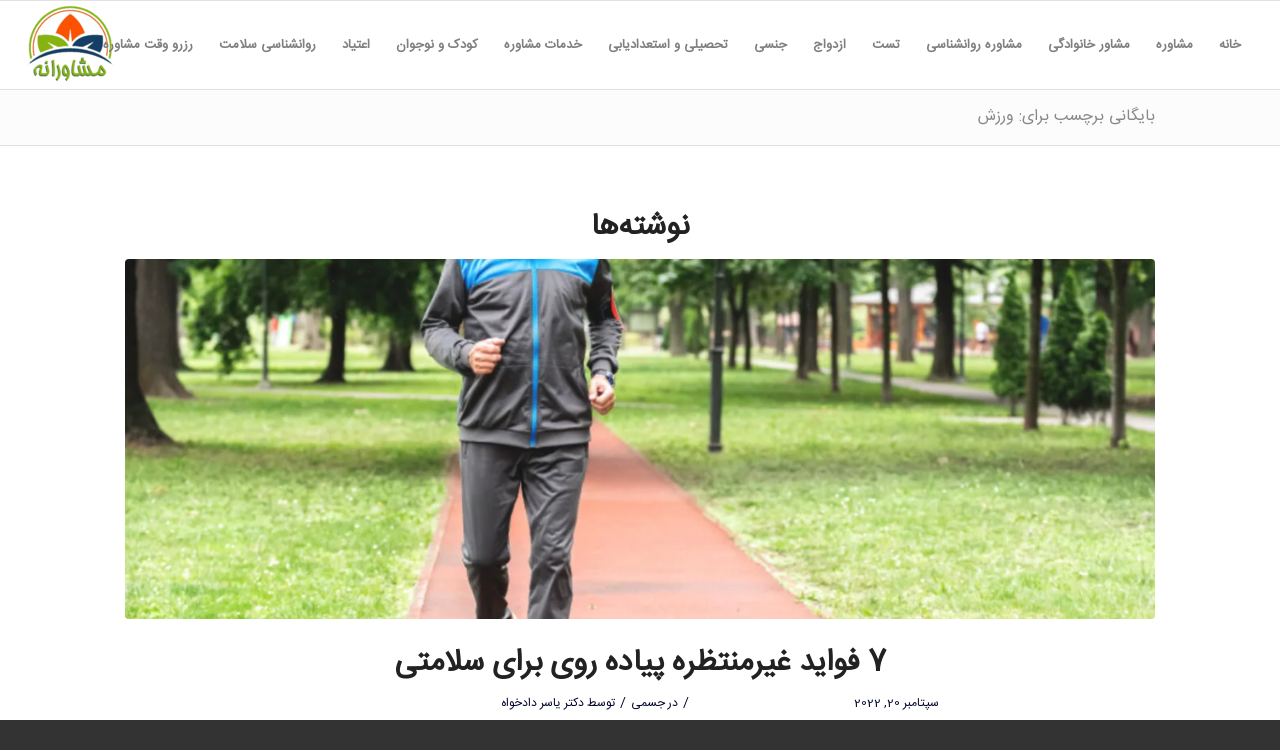

--- FILE ---
content_type: text/html; charset=UTF-8
request_url: https://moshaveraneh.com/tag/%D9%88%D8%B1%D8%B2%D8%B4/
body_size: 27718
content:
<!DOCTYPE html><html dir="rtl" lang="fa-IR" class="html_stretched responsive av-preloader-disabled  html_header_top html_logo_left html_main_nav_header html_menu_right html_slim html_header_sticky html_header_shrinking_disabled html_mobile_menu_tablet html_header_searchicon html_content_align_center html_header_unstick_top_disabled html_header_stretch html_av-submenu-hidden html_av-submenu-display-click html_av-overlay-side html_av-overlay-side-classic html_av-submenu-clone html_entry_id_17120 av-cookies-no-cookie-consent av-no-preview av-custom-lightbox html_text_menu_active av-mobile-menu-switch-default"><head><script data-no-optimize="1">var litespeed_docref=sessionStorage.getItem("litespeed_docref");litespeed_docref&&(Object.defineProperty(document,"referrer",{get:function(){return litespeed_docref}}),sessionStorage.removeItem("litespeed_docref"));</script> <meta charset="UTF-8" /><meta name="viewport" content="width=device-width, initial-scale=1"><meta name='robots' content='index, follow, max-image-preview:large, max-snippet:-1, max-video-preview:-1' /><style>img:is([sizes="auto" i], [sizes^="auto," i]) { contain-intrinsic-size: 3000px 1500px }</style><title>ورزش ⭐ نکاتی که زندگی مرا نجات داد ⭐⭐⭐</title><meta name="description" content="ورزش | مرکز مشاوره مشاورانه | آموزش هایی که زندگی مرا نجات داد و دوستانم آن را ندیده گرفته اند" /><link rel="canonical" href="https://moshaveraneh.com/tag/ورزش/" /><meta property="og:locale" content="fa_IR" /><meta property="og:type" content="article" /><meta property="og:title" content="ورزش ⭐ نکاتی که زندگی مرا نجات داد ⭐⭐⭐" /><meta property="og:description" content="ورزش | مرکز مشاوره مشاورانه | آموزش هایی که زندگی مرا نجات داد و دوستانم آن را ندیده گرفته اند" /><meta property="og:url" content="https://moshaveraneh.com/tag/ورزش/" /><meta property="og:site_name" content="مرکز مشاوره مشاورانه" /><meta property="og:image" content="https://moshaveraneh.com/wp-content/uploads/2023/06/Picture3.png" /><meta property="og:image:width" content="321" /><meta property="og:image:height" content="321" /><meta property="og:image:type" content="image/png" /><meta name="twitter:card" content="summary_large_image" /><meta name="twitter:site" content="@tB3oTJ8aG92ohLT" /> <script type="application/ld+json" class="yoast-schema-graph">{"@context":"https://schema.org","@graph":[{"@type":"CollectionPage","@id":"https://moshaveraneh.com/tag/%d9%88%d8%b1%d8%b2%d8%b4/","url":"https://moshaveraneh.com/tag/%d9%88%d8%b1%d8%b2%d8%b4/","name":"ورزش ⭐ نکاتی که زندگی مرا نجات داد ⭐⭐⭐","isPartOf":{"@id":"https://moshaveraneh.com/#website"},"primaryImageOfPage":{"@id":"https://moshaveraneh.com/tag/%d9%88%d8%b1%d8%b2%d8%b4/#primaryimage"},"image":{"@id":"https://moshaveraneh.com/tag/%d9%88%d8%b1%d8%b2%d8%b4/#primaryimage"},"thumbnailUrl":"https://moshaveraneh.com/wp-content/uploads/2022/09/900x500_banner_HK-Connect_Benefits-of-brisk-walking-1280x720.jpg.webp","description":"ورزش | مرکز مشاوره مشاورانه | آموزش هایی که زندگی مرا نجات داد و دوستانم آن را ندیده گرفته اند","breadcrumb":{"@id":"https://moshaveraneh.com/tag/%d9%88%d8%b1%d8%b2%d8%b4/#breadcrumb"},"inLanguage":"fa-IR"},{"@type":"ImageObject","inLanguage":"fa-IR","@id":"https://moshaveraneh.com/tag/%d9%88%d8%b1%d8%b2%d8%b4/#primaryimage","url":"https://moshaveraneh.com/wp-content/uploads/2022/09/900x500_banner_HK-Connect_Benefits-of-brisk-walking-1280x720.jpg.webp","contentUrl":"https://moshaveraneh.com/wp-content/uploads/2022/09/900x500_banner_HK-Connect_Benefits-of-brisk-walking-1280x720.jpg.webp","width":1280,"height":720,"caption":"فواید پیاده روی"},{"@type":"BreadcrumbList","@id":"https://moshaveraneh.com/tag/%d9%88%d8%b1%d8%b2%d8%b4/#breadcrumb","itemListElement":[{"@type":"ListItem","position":1,"name":"خانه","item":"https://moshaveraneh.com/"},{"@type":"ListItem","position":2,"name":"ورزش"}]},{"@type":"WebSite","@id":"https://moshaveraneh.com/#website","url":"https://moshaveraneh.com/","name":"مرکز مشاوره مشاورانه","description":"مشاوره روانشناسی و مشاوره خانواده و مشاوره تلفنی","publisher":{"@id":"https://moshaveraneh.com/#organization"},"alternateName":"مشاوره","potentialAction":[{"@type":"SearchAction","target":{"@type":"EntryPoint","urlTemplate":"https://moshaveraneh.com/?s={search_term_string}"},"query-input":{"@type":"PropertyValueSpecification","valueRequired":true,"valueName":"search_term_string"}}],"inLanguage":"fa-IR"},{"@type":"Organization","@id":"https://moshaveraneh.com/#organization","name":"مرکز مشاوره ستاره ایرانیان","alternateName":"مرکز مشاوره مشاورانه","url":"https://moshaveraneh.com/","logo":{"@type":"ImageObject","inLanguage":"fa-IR","@id":"https://moshaveraneh.com/#/schema/logo/image/","url":"https://moshaveraneh.com/wp-content/uploads/2020/06/logo-moshaveraneh-80.png","contentUrl":"https://moshaveraneh.com/wp-content/uploads/2020/06/logo-moshaveraneh-80.png","width":88,"height":88,"caption":"مرکز مشاوره ستاره ایرانیان"},"image":{"@id":"https://moshaveraneh.com/#/schema/logo/image/"},"sameAs":["https://x.com/tB3oTJ8aG92ohLT","https://www.instagram.com/insta.moshaveraneh/?hl=en","https://www.linkedin.com/in/---1aa44916a/"]}]}</script> <link rel="alternate" type="application/rss+xml" title="مرکز مشاوره مشاورانه &raquo; خوراک" href="https://moshaveraneh.com/feed/" /><link rel="alternate" type="application/rss+xml" title="مرکز مشاوره مشاورانه &raquo; خوراک دیدگاه‌ها" href="https://moshaveraneh.com/comments/feed/" /><link rel="alternate" type="application/rss+xml" title="مرکز مشاوره مشاورانه &raquo; ورزش خوراک برچسب" href="https://moshaveraneh.com/tag/%d9%88%d8%b1%d8%b2%d8%b4/feed/" /><style id="litespeed-ccss">html{min-width:910px}html.responsive{min-width:0}.container{position:relative;width:100%;margin:0 auto;padding:0 50px;clear:both}.inner-container{position:relative;height:100%;width:100%}.container_wrap{clear:both;position:relative;border-top-style:solid;border-top-width:1px}.units{float:left;display:inline;margin-left:50px;position:relative;z-index:1;min-height:1px}#wrap_all{width:100%;position:static;z-index:2;overflow:hidden}body .units.alpha{margin-left:0;clear:left}body .units.alpha{width:100%}.container .av-content-full.units{width:100%}.container{max-width:1010px}@media only screen and (min-width:768px) and (max-width:989px){.responsive #top{overflow-x:hidden}.responsive .container{max-width:782px}}@media only screen and (max-width:767px){.responsive #top{overflow-x:hidden}.responsive #top #wrap_all .container{width:85%;max-width:85%;margin:0 auto;padding-left:0;padding-right:0;float:none}.responsive .units{margin:0}}.container:after{content:"20";display:block;height:0;clear:both;visibility:hidden}.clearfix:before,.clearfix:after{content:'20';display:block;overflow:hidden;visibility:hidden;width:0;height:0}.clearfix:after{clear:both}.clearfix{zoom:1}html,body,div,span,h1,h2,h3,a,img,strong,ul,li,article,header,nav,time{margin:0;padding:0;border:0;font-size:100%;font:inherit;vertical-align:baseline}article,header,nav{display:block}body{line-height:1em}ul{list-style:none}*{-moz-box-sizing:border-box;-webkit-box-sizing:border-box;box-sizing:border-box}html.responsive,.responsive body{overflow-x:hidden}body{font:13px/1.65em "HelveticaNeue","Helvetica Neue",Helvetica,Arial,sans-serif;color:#444;-webkit-text-size-adjust:100%}h1,h2,h3{font-weight:600}#top h1 a,#top h2 a{font-weight:inherit;text-decoration:none;color:inherit}h1{font-size:34px;line-height:1.1em;margin-bottom:14px}h2{font-size:28px;line-height:1.1em;margin-bottom:10px}h3{font-size:20px;line-height:1.1em;margin-bottom:8px}strong{font-weight:700}a{text-decoration:none;outline:0;max-width:100%;max-width:none}a:visited{outline:0;text-decoration:underline}#top .avia_hidden_link_text{display:none}ul{margin-bottom:20px}ul{list-style:none outside;margin-left:7px}ul ul{margin:4px 0 5px 30px}ul ul li{margin-bottom:6px}img,a img{border:none;padding:0;margin:0;display:inline-block;max-width:100%;height:auto}[data-av_icon]:before{-webkit-font-smoothing:antialiased;-moz-osx-font-smoothing:grayscale;font-weight:400;content:attr(data-av_icon);speak:never}.hidden{position:absolute;top:0;visibility:hidden}#header{position:relative;z-index:501;width:100%;background:0 0}#header_main .container,.main_menu ul:first-child>li a{height:88px;line-height:88px}.html_header_top.html_header_sticky #main{padding-top:88px}.html_header_top.html_header_sticky #header{position:fixed}.html_header_top #top .av_header_stretch .container{width:96%;padding:0;max-width:100%}#header_main{border-bottom-width:1px;border-bottom-style:solid;z-index:1}.header_bg{position:absolute;top:0;left:0;width:100%;height:100%;opacity:.95;filter:alpha(opacity=95);z-index:0;-webkit-perspective:1000px;-webkit-backface-visibility:hidden}.av-hamburger{padding:0;display:inline-block;font:inherit;color:inherit;text-transform:none;background-color:transparent;border:0;margin:0;overflow:visible}.av-hamburger-box{width:35px;height:24px;display:inline-block;position:relative}.av-hamburger-inner{display:block;top:50%;margin-top:-2px}.av-hamburger-inner,.av-hamburger-inner:before,.av-hamburger-inner:after{width:40px;height:3px;background-color:#000;border-radius:3px;position:absolute}.av-hamburger-inner:before,.av-hamburger-inner:after{content:"";display:block}.av-hamburger-inner:before{top:-10px}.av-hamburger-inner:after{bottom:-10px}.av-burger-menu-main{display:none}.av-burger-menu-main a{padding-left:10px}.av-hamburger strong{display:none}.av-hamburger-box{height:8px}.av-hamburger-inner,.av-hamburger-inner:before,.av-hamburger-inner:after{width:100%}#top .av-small-burger-icon{-ms-transform:scale(.6);transform:scale(.6);transform-origin:right}#top #wrap_all #header .av-small-burger-icon a{padding:0}div .logo{float:left;position:absolute;left:0;z-index:1}.logo,.logo a{overflow:hidden;position:relative;display:block;height:100%}.logo img{padding:0;display:block;width:auto;height:auto;max-height:100%;image-rendering:auto;position:relative;z-index:2;height:100%;height:auto}.main_menu{clear:none;position:absolute;z-index:100;line-height:30px;height:100%;margin:0;right:0}.av-main-nav-wrap{float:left;position:relative;z-index:3}.av-main-nav-wrap ul{margin:0;padding:0}.av-main-nav{z-index:110;position:relative}.av-main-nav ul{display:none;margin-left:0;left:0;position:absolute;top:100%;width:208px;z-index:2;padding:0;box-shadow:0 8px 15px rgba(0,0,0,.1);margin-top:-1px}.av-main-nav ul li{margin:0;padding:0;width:100%}.av-main-nav ul li a{border-right-style:solid;border-right-width:1px;border-left-style:solid;border-left-width:1px}.av-main-nav ul li:last-child>a{border-bottom-style:solid;border-bottom-width:1px}.av-main-nav li{float:left;position:relative;z-index:20}.av-main-nav>li>ul{border-top-width:2px;border-top-style:solid}.av-main-nav>li{line-height:30px}.av-main-nav li a{max-width:none}.av-main-nav>li>a{display:block;text-decoration:none;padding:0 13px;font-weight:400;font-weight:600;font-size:13px}#top .av-main-nav ul a{width:100%;height:auto;float:left;text-align:left;line-height:23px;padding:8px 15px;font-size:12px;min-height:23px;max-width:none;text-decoration:none;font-family:inherit}#top .av-main-nav ul ul{left:-207px;top:0;margin:0;border-top-style:solid;border-top-width:1px;padding-top:0}.avia-menu-fx{position:absolute;bottom:-1px;height:2px;z-index:10;width:100%;left:0;opacity:0;visibility:hidden}.avia-menu-fx .avia-arrow-wrap{height:10px;width:10px;position:absolute;top:-10px;left:50%;margin-left:-5px;overflow:hidden;display:none;visibility:hidden}.avia-menu-fx .avia-arrow-wrap .avia-arrow{top:10px}.html_main_nav_header.html_logo_left #top .main_menu .menu>li:last-child>a{padding-right:0}.main_menu .avia-bullet{display:none}#top #header .mega_menu_title a{color:inherit;font-size:17px;line-height:1.1em;padding:0;margin:0;background:0 0;border:none}#header .avia_mega_div{display:none;margin:-1px 0 0;right:0;position:absolute;top:100%;z-index:2;box-shadow:0 32px 60px rgba(0,0,0,.1);overflow:hidden;padding:1px 0 0;text-align:left}#header .avia_mega_div .units{padding:0 14px 0 15px;margin:0;border-right-style:dotted;border-right-width:1px}#top #header .avia_mega_div ul,#top #header .avia_mega_div li{position:relative;display:block;top:auto;left:auto;height:auto}#top #header .avia_mega_div .sub-menu{overflow:hidden;width:100%;box-shadow:none;border-style:none;border-width:0;position:relative;top:0;display:block;left:0;clear:both}#top #header .avia_mega_div>.sub-menu{display:table;padding:20px 30px 30px;border-top-style:solid;border-top-width:2px}#top #header .avia_mega_div>.sub-menu.avia_mega_hr{padding-top:30px}#top #header .avia_mega_div>.sub-menu>li{display:table-cell;float:none;padding-top:10px;padding-bottom:0;vertical-align:top}#top #header .avia_mega_div>.sub-menu.avia_mega_hr{border-top-width:1px;border-top-style:dashed}#top #header .avia_mega_div>.sub-menu>li>ul{padding:0}#top #header .avia_mega_div>.sub-menu>li>ul li{display:block;float:none;padding:0;margin:0;list-style-type:circle;list-style-position:inside}#top #header .avia_mega_div>.sub-menu>li>ul>li a{width:auto;float:none;display:block;border:none;padding:3px 12px;font-weight:400;height:auto;line-height:23px}#header .avia_mega_div .avia_mega_menu_columns_first{padding-left:0}#header .avia_mega_div .avia_mega_menu_columns_last{padding-right:0;border-right-style:none;border-right-width:0}.avia-bullet{display:block;position:absolute;height:0;width:0;top:51%;margin-top:-3px;left:-3px;border-top:3px solid transparent!important;border-bottom:3px solid transparent!important;border-left:3px solid green}.avia_mega_div .avia-bullet{margin-top:12px;left:3px;display:block;top:0}#header .mega_menu_title{margin-bottom:8px;font-size:17px;line-height:1.1em;font-weight:600;display:block}#top #menu-item-search{z-index:100}#top .menu-item-search-dropdown>a{font-size:17px}#top #menu-item-search.menu-item-search-dropdown>a{border-left:none}.avia-arrow{height:10px;width:10px;position:absolute;top:-6px;left:50%;margin-left:-5px;-webkit-transform:rotate(45deg);transform:rotate(45deg);border-width:1px;border-style:solid;visibility:hidden}.title_container{position:relative}#top .title_container .container{padding-top:10px;padding-bottom:10px;min-height:56px}.title_container .main-title{margin:0;font-size:16px;position:relative;z-index:2;min-height:36px;line-height:2.3em;top:0;font-weight:400}.title_container .main-title a{text-decoration:none}.content{padding-top:50px;padding-bottom:50px;-webkit-box-sizing:content-box;-moz-box-sizing:content-box;box-sizing:content-box;min-height:1px;z-index:1}.content{border-right-style:solid;border-right-width:1px;margin-right:-1px}.content .entry-content-wrapper{padding-right:50px}.fullsize .content{margin:0;border:none}.fullsize .content .entry-content-wrapper{padding-right:0}.container .minor-meta{font-size:.9em}.post{clear:both;width:100%;float:left;position:relative}.entry-content-wrapper .post-title{font-size:21px;line-height:1.3em}#top .fullsize .template-blog .tag-page-post-type-title{font-size:50px;text-transform:uppercase}.archive .category-term-description:empty{display:none}.archive .category-term-description{margin-bottom:25px}#scroll-top-link{position:fixed;border-radius:2px;height:50px;width:50px;line-height:50px;text-decoration:none;text-align:center;opacity:0;right:50px;bottom:50px;z-index:1030;visibility:hidden}@media only screen and (min-width:768px) and (max-width:989px){.responsive .main_menu ul:first-child>li>a{padding:0 10px}.responsive #top .header_bg{opacity:1;filter:alpha(opacity=100)}.responsive #main .container_wrap:first-child{border-top:none}.responsive .logo{float:left}.responsive .logo img{margin:0}.responsive.html_mobile_menu_tablet .av-burger-menu-main{display:block}.responsive #top #wrap_all .av_mobile_menu_tablet .main_menu{top:0;left:auto;right:0;display:block}.responsive #top .av_mobile_menu_tablet .av-main-nav .menu-item{display:none}.responsive #top .av_mobile_menu_tablet .av-main-nav .menu-item-avia-special{display:block}.responsive #top #wrap_all .av_mobile_menu_tablet .menu-item-search-dropdown>a{font-size:24px}.responsive.html_mobile_menu_tablet #top #wrap_all #header{position:relative;width:100%;float:none;height:auto;margin:0!important;opacity:1;min-height:0}.responsive.html_mobile_menu_tablet #top #wrap_all .menu-item-search-dropdown>a{font-size:24px}.responsive.html_mobile_menu_tablet.html_header_top.html_header_sticky #top #wrap_all #main{padding-top:88px}.responsive.html_mobile_menu_tablet.html_header_top #top #main{padding-top:0!important;margin:0}.responsive.html_mobile_menu_tablet #top #header_main>.container .main_menu .av-main-nav>li>a,.responsive.html_mobile_menu_tablet #top #wrap_all .av-logo-container{height:90px;line-height:90px}.responsive.html_mobile_menu_tablet #top #header_main>.container .main_menu .av-main-nav>li>a{min-width:0;padding:0 0 0 20px;margin:0;border-style:none;border-width:0}.responsive.html_mobile_menu_tablet #top #header .av-main-nav>li>a{background:0 0;color:inherit}}@media only screen and (max-width:767px){.responsive .template-blog .blog-meta,.responsive .post_author_timeline{display:none}.responsive .content .entry-content-wrapper{padding:0}.responsive .content{border:none}.responsive .big-preview{padding:0 0 10px}.responsive #top .fullsize .template-blog .post .entry-content-wrapper>*{max-width:100%}.responsive #top #wrap_all #header{position:relative;width:100%;float:none;height:auto;margin:0!important;opacity:1;min-height:0}.responsive #top #main{padding-top:0!important;margin:0}.responsive #top #main .container_wrap:first-child{border-top:none}.responsive #top .logo{position:static;display:table;height:80px!important;float:none;padding:0;border:none;width:80%}.responsive .logo a{display:table-cell;vertical-align:middle}.responsive .logo img{height:auto!important;width:auto;max-width:100%;display:block;max-height:80px}.responsive #header_main .container{height:auto!important}.responsive #top .header_bg{opacity:1;filter:alpha(opacity=1)}.responsive .logo img{margin:0}.responsive .av-burger-menu-main{display:block}.responsive #top #wrap_all .main_menu{top:0;height:80px;left:auto;right:0;display:block;position:absolute}.responsive .main_menu ul:first-child>li a{height:80px;line-height:80px}.responsive #top .av-main-nav .menu-item{display:none}.responsive #top .av-main-nav .menu-item-avia-special{display:block}.responsive #top #wrap_all .menu-item-search-dropdown>a{font-size:24px}.responsive #top .av-logo-container .avia-menu{height:100%}.responsive #top #header_main>.container .main_menu .av-main-nav>li>a,.responsive #top #wrap_all .av-logo-container{height:80px;line-height:80px}.responsive #top #wrap_all .av-logo-container{padding:0}.responsive #top #header_main>.container .main_menu .av-main-nav>li>a{min-width:0;padding:0 0 0 20px;margin:0;border-style:none;border-width:0}.responsive #top #header .av-main-nav>li>a{background:0 0;color:inherit}.responsive #scroll-top-link{display:none}}.template-blog .blog-meta{float:left;margin-right:50px}#top .fullsize .template-blog .post-title{text-align:center;font-size:30px;padding:15px 0;max-width:800px;margin:0 auto}#top .fullsize .template-blog .post-meta-infos{text-align:center}#top .fullsize .template-blog .post .entry-content-wrapper{text-align:justify;font-size:1.15em;line-height:1.7em;max-width:800px;margin:0 auto;overflow:visible}#top .fullsize .template-blog .post .entry-content-wrapper>*{max-width:40em;margin-left:auto;margin-right:auto}#top .fullsize .template-blog .post_author_timeline{display:none}#top .fullsize .template-blog .blog-meta{float:none;margin:0 auto;display:block;position:relative;width:81px;overflow:hidden;text-align:center;z-index:1000}#top .fullsize .template-blog .big-preview{padding:0 0 10px}#top .fullsize .template-blog .big-preview img{width:100%}.post-meta-infos{font-size:.9em;position:relative;top:-8px;display:block}.post-meta-infos a{text-decoration:none}.text-sep{padding:0 5px}.more-link{clear:both;display:inline-block}.big-preview{display:block;padding:0 50px 10px 131px}.big-preview a{display:block;position:relative;overflow:hidden}.big-preview.single-big{padding:0 50px 10px 0}.fullsize .big-preview.single-big{padding:0 0 10px}.post-loop-1 .big-preview{position:relative;z-index:4}.big-preview img{display:block;border-radius:4px;position:relative;z-index:4;width:100%}.more-link-arrow:after{content:"\E87d";font-family:'entypo-fontello';font-size:10px;vertical-align:middle;padding:0 8px}.template-blog .post .entry-content-wrapper{overflow:hidden}ul{box-sizing:border-box}:root{--wp--preset--font-size--normal:16px;--wp--preset--font-size--huge:42px}@media screen{.avia_socialcount .seperator{display:none}.avia_socialcount span{display:block;line-height:1em;padding:0 0 0 36px}}body{direction:rtl;unicode-bidi:embed}#top .main_menu .menu li{float:right}#top .main_menu .menu>li:last-child>a{padding-left:0!important;padding-right:13px!important}#top .main_menu .menu li ul a{float:right;text-align:right}.main_menu .menu ul{right:0;left:auto;margin-right:0;margin-left:auto}#top .main_menu .menu li ul ul{right:207px;left:auto}#top #header .avia_mega_div .sub-menu{right:0;left:auto}#header .avia_mega_div .units{border-left-style:dotted;border-left-width:1px;border-right-style:none;border-right-width:0}#header .avia_mega_div .avia_mega_menu_columns_first{padding-right:0;padding-left:15px}.avia_mega_div .avia-bullet{right:3px;left:auto}.avia-bullet{right:-3px;left:auto;border-right:3px solid;border-left:0 none}#header .avia_mega_div .avia_mega_menu_columns_last{border-left-style:none;border-left-width:0;padding-right:14px;padding-left:0}ul{margin-right:7px;margin-left:auto}.more-link .more-link-arrow{display:none}ul ul{margin:4px 30px 5px 0}.avia_socialcount span{padding:0 36px 0 0}.rtl .post-meta-infos time{float:right}@media only screen and (max-width:767px){.responsive #top #wrap_all .main_menu{top:0;height:80px;left:0;right:auto;display:block;position:absolute}.responsive #top #header_main>.container .main_menu .av-main-nav>li>a{padding:0 10px 0 16px}.avia-arrow{display:none}}.responsive #top .logo{float:right}.av-main-nav-wrap{float:right}#header .avia_mega_div{left:0;right:inherit;text-align:right}.template-blog .blog-meta{float:right;margin-left:50px;margin-right:inherit}.more-link-arrow:after{content:"\E87c"}.template-blog .blog-meta{float:right;margin-right:50px;margin-left:inherit}html,#scroll-top-link{background-color:#333}#scroll-top-link{color:#eee;border:1px solid #444}.footer_color span{border-color:#444}.alternate_color,.alternate_color div,.alternate_color h1,.alternate_color a{border-color:#e1e1e1}.alternate_color{background-color:#fcfcfc;color:#888}.alternate_color h1{color:#444}.alternate_color a{color:#c3512f}#top .alternate_color.title_container .main-title,#top .alternate_color.title_container .main-title a{color:#888}.alternate_color ::-webkit-input-placeholder{color:#a0a0a0}.alternate_color ::-moz-placeholder{color:#a0a0a0;opacity:1}.alternate_color :-ms-input-placeholder{color:#a0a0a0}.main_color,.main_color div,.main_color header,.main_color main,.main_color article,.main_color span,.main_color h2,.main_color h3,.main_color a,.main_color img,.main_color article,.main_color header,.main_color time{border-color:#e1e1e1}.main_color,.main_color .post-format-icon{background-color:#fff;color:#666}.main_color h2,.main_color h3{color:#222}.main_color .minor-meta,.main_color .minor-meta a,.main_color .text-sep{color:#919191}.main_color a{color:#c3512f}.main_color ::-webkit-input-placeholder{color:#919191}.main_color ::-moz-placeholder{color:#919191;opacity:1}.main_color :-ms-input-placeholder{color:#919191}#main{border-color:#e1e1e1}.html_stretched #wrap_all{background-color:#fff}.header_color,.header_color div,.header_color nav,.header_color span,.header_color a,.header_color img,.header_color strong,.header_color ul,.header_color li,.header_color nav{border-color:#e1e1e1}.header_color{background-color:#fff;color:#333}.header_color .heading-color{color:#000}.header_color a,.header_color strong{color:#c3512f}.header_color .avia-menu-fx,.header_color .avia-menu-fx .avia-arrow{background-color:#c3512f;color:#fff;border-color:#a1300d}.header_color .avia-bullet{border-color:#c3512f}.html_header_top .header_color .main_menu ul:first-child>li>ul,.html_header_top #top .header_color .avia_mega_div>.sub-menu{border-top-color:#c3512f}.header_color ::-webkit-input-placeholder{color:gray}.header_color ::-moz-placeholder{color:gray;opacity:1}.header_color :-ms-input-placeholder{color:gray}.header_color .header_bg,.header_color .main_menu ul ul,.header_color .main_menu .menu ul li a,.header_color .avia_mega_div{background-color:#fff;color:gray}.header_color .main_menu ul:first-child>li>a{color:gray}.header_color#header .avia_mega_div>.sub-menu.avia_mega_hr{border-color:#e1e1e1}#main{background-color:#fff}.header_color .av-hamburger-inner,.header_color .av-hamburger-inner:before,.header_color .av-hamburger-inner:after{background-color:gray}@media only screen and (max-width:767px){.header_color div .av-hamburger-inner,.header_color div .av-hamburger-inner:before,.header_color div .av-hamburger-inner:after{background-color:gray}}@media only screen and (max-width:989px){.html_mobile_menu_tablet .header_color div .av-hamburger-inner,.html_mobile_menu_tablet .header_color div .av-hamburger-inner:before,.html_mobile_menu_tablet .header_color div .av-hamburger-inner:after{background-color:gray}}h1,h2,h3,#top .title_container .main-title,.av-special-font{font-family:'iransansweb-persian-1',Helvetica,Arial,sans-serif}body.iransansweb-persian-1{font-family:'iransansweb-persian-1',Helvetica,Arial,sans-serif}.container{width:100%}.responsive .container{max-width:1130px}body{--wp--preset--color--black:#000;--wp--preset--color--cyan-bluish-gray:#abb8c3;--wp--preset--color--white:#fff;--wp--preset--color--pale-pink:#f78da7;--wp--preset--color--vivid-red:#cf2e2e;--wp--preset--color--luminous-vivid-orange:#ff6900;--wp--preset--color--luminous-vivid-amber:#fcb900;--wp--preset--color--light-green-cyan:#7bdcb5;--wp--preset--color--vivid-green-cyan:#00d084;--wp--preset--color--pale-cyan-blue:#8ed1fc;--wp--preset--color--vivid-cyan-blue:#0693e3;--wp--preset--color--vivid-purple:#9b51e0;--wp--preset--gradient--vivid-cyan-blue-to-vivid-purple:linear-gradient(135deg,rgba(6,147,227,1) 0%,#9b51e0 100%);--wp--preset--gradient--light-green-cyan-to-vivid-green-cyan:linear-gradient(135deg,#7adcb4 0%,#00d082 100%);--wp--preset--gradient--luminous-vivid-amber-to-luminous-vivid-orange:linear-gradient(135deg,rgba(252,185,0,1) 0%,rgba(255,105,0,1) 100%);--wp--preset--gradient--luminous-vivid-orange-to-vivid-red:linear-gradient(135deg,rgba(255,105,0,1) 0%,#cf2e2e 100%);--wp--preset--gradient--very-light-gray-to-cyan-bluish-gray:linear-gradient(135deg,#eee 0%,#a9b8c3 100%);--wp--preset--gradient--cool-to-warm-spectrum:linear-gradient(135deg,#4aeadc 0%,#9778d1 20%,#cf2aba 40%,#ee2c82 60%,#fb6962 80%,#fef84c 100%);--wp--preset--gradient--blush-light-purple:linear-gradient(135deg,#ffceec 0%,#9896f0 100%);--wp--preset--gradient--blush-bordeaux:linear-gradient(135deg,#fecda5 0%,#fe2d2d 50%,#6b003e 100%);--wp--preset--gradient--luminous-dusk:linear-gradient(135deg,#ffcb70 0%,#c751c0 50%,#4158d0 100%);--wp--preset--gradient--pale-ocean:linear-gradient(135deg,#fff5cb 0%,#b6e3d4 50%,#33a7b5 100%);--wp--preset--gradient--electric-grass:linear-gradient(135deg,#caf880 0%,#71ce7e 100%);--wp--preset--gradient--midnight:linear-gradient(135deg,#020381 0%,#2874fc 100%);--wp--preset--duotone--dark-grayscale:url('#wp-duotone-dark-grayscale');--wp--preset--duotone--grayscale:url('#wp-duotone-grayscale');--wp--preset--duotone--purple-yellow:url('#wp-duotone-purple-yellow');--wp--preset--duotone--blue-red:url('#wp-duotone-blue-red');--wp--preset--duotone--midnight:url('#wp-duotone-midnight');--wp--preset--duotone--magenta-yellow:url('#wp-duotone-magenta-yellow');--wp--preset--duotone--purple-green:url('#wp-duotone-purple-green');--wp--preset--duotone--blue-orange:url('#wp-duotone-blue-orange');--wp--preset--font-size--small:13px;--wp--preset--font-size--medium:20px;--wp--preset--font-size--large:36px;--wp--preset--font-size--x-large:42px;--wp--preset--spacing--20:.44rem;--wp--preset--spacing--30:.67rem;--wp--preset--spacing--40:1rem;--wp--preset--spacing--50:1.5rem;--wp--preset--spacing--60:2.25rem;--wp--preset--spacing--70:3.38rem;--wp--preset--spacing--80:5.06rem}.main_color .minor-meta,.main_color .minor-meta a,.main_color .text-sep{color:#01072d!important}</style><link rel="preload" data-asynced="1" data-optimized="2" as="style" onload="this.onload=null;this.rel='stylesheet'" href="https://moshaveraneh.com/wp-content/litespeed/css/353df8509cd8a319fb640468c7fd47b2.css?ver=7f455" /><script type="litespeed/javascript">!function(a){"use strict";var b=function(b,c,d){function e(a){return h.body?a():void setTimeout(function(){e(a)})}function f(){i.addEventListener&&i.removeEventListener("load",f),i.media=d||"all"}var g,h=a.document,i=h.createElement("link");if(c)g=c;else{var j=(h.body||h.getElementsByTagName("head")[0]).childNodes;g=j[j.length-1]}var k=h.styleSheets;i.rel="stylesheet",i.href=b,i.media="only x",e(function(){g.parentNode.insertBefore(i,c?g:g.nextSibling)});var l=function(a){for(var b=i.href,c=k.length;c--;)if(k[c].href===b)return a();setTimeout(function(){l(a)})};return i.addEventListener&&i.addEventListener("load",f),i.onloadcssdefined=l,l(f),i};"undefined"!=typeof exports?exports.loadCSS=b:a.loadCSS=b}("undefined"!=typeof global?global:this);!function(a){if(a.loadCSS){var b=loadCSS.relpreload={};if(b.support=function(){try{return a.document.createElement("link").relList.supports("preload")}catch(b){return!1}},b.poly=function(){for(var b=a.document.getElementsByTagName("link"),c=0;c<b.length;c++){var d=b[c];"preload"===d.rel&&"style"===d.getAttribute("as")&&(a.loadCSS(d.href,d,d.getAttribute("media")),d.rel=null)}},!b.support()){b.poly();var c=a.setInterval(b.poly,300);a.addEventListener&&a.addEventListener("load",function(){b.poly(),a.clearInterval(c)}),a.attachEvent&&a.attachEvent("onload",function(){a.clearInterval(c)})}}}(this);</script> <style id='global-styles-inline-css' type='text/css'>:root{--wp--preset--aspect-ratio--square: 1;--wp--preset--aspect-ratio--4-3: 4/3;--wp--preset--aspect-ratio--3-4: 3/4;--wp--preset--aspect-ratio--3-2: 3/2;--wp--preset--aspect-ratio--2-3: 2/3;--wp--preset--aspect-ratio--16-9: 16/9;--wp--preset--aspect-ratio--9-16: 9/16;--wp--preset--color--black: #000000;--wp--preset--color--cyan-bluish-gray: #abb8c3;--wp--preset--color--white: #ffffff;--wp--preset--color--pale-pink: #f78da7;--wp--preset--color--vivid-red: #cf2e2e;--wp--preset--color--luminous-vivid-orange: #ff6900;--wp--preset--color--luminous-vivid-amber: #fcb900;--wp--preset--color--light-green-cyan: #7bdcb5;--wp--preset--color--vivid-green-cyan: #00d084;--wp--preset--color--pale-cyan-blue: #8ed1fc;--wp--preset--color--vivid-cyan-blue: #0693e3;--wp--preset--color--vivid-purple: #9b51e0;--wp--preset--color--metallic-red: #b02b2c;--wp--preset--color--maximum-yellow-red: #edae44;--wp--preset--color--yellow-sun: #eeee22;--wp--preset--color--palm-leaf: #83a846;--wp--preset--color--aero: #7bb0e7;--wp--preset--color--old-lavender: #745f7e;--wp--preset--color--steel-teal: #5f8789;--wp--preset--color--raspberry-pink: #d65799;--wp--preset--color--medium-turquoise: #4ecac2;--wp--preset--gradient--vivid-cyan-blue-to-vivid-purple: linear-gradient(135deg,rgba(6,147,227,1) 0%,rgb(155,81,224) 100%);--wp--preset--gradient--light-green-cyan-to-vivid-green-cyan: linear-gradient(135deg,rgb(122,220,180) 0%,rgb(0,208,130) 100%);--wp--preset--gradient--luminous-vivid-amber-to-luminous-vivid-orange: linear-gradient(135deg,rgba(252,185,0,1) 0%,rgba(255,105,0,1) 100%);--wp--preset--gradient--luminous-vivid-orange-to-vivid-red: linear-gradient(135deg,rgba(255,105,0,1) 0%,rgb(207,46,46) 100%);--wp--preset--gradient--very-light-gray-to-cyan-bluish-gray: linear-gradient(135deg,rgb(238,238,238) 0%,rgb(169,184,195) 100%);--wp--preset--gradient--cool-to-warm-spectrum: linear-gradient(135deg,rgb(74,234,220) 0%,rgb(151,120,209) 20%,rgb(207,42,186) 40%,rgb(238,44,130) 60%,rgb(251,105,98) 80%,rgb(254,248,76) 100%);--wp--preset--gradient--blush-light-purple: linear-gradient(135deg,rgb(255,206,236) 0%,rgb(152,150,240) 100%);--wp--preset--gradient--blush-bordeaux: linear-gradient(135deg,rgb(254,205,165) 0%,rgb(254,45,45) 50%,rgb(107,0,62) 100%);--wp--preset--gradient--luminous-dusk: linear-gradient(135deg,rgb(255,203,112) 0%,rgb(199,81,192) 50%,rgb(65,88,208) 100%);--wp--preset--gradient--pale-ocean: linear-gradient(135deg,rgb(255,245,203) 0%,rgb(182,227,212) 50%,rgb(51,167,181) 100%);--wp--preset--gradient--electric-grass: linear-gradient(135deg,rgb(202,248,128) 0%,rgb(113,206,126) 100%);--wp--preset--gradient--midnight: linear-gradient(135deg,rgb(2,3,129) 0%,rgb(40,116,252) 100%);--wp--preset--font-size--small: 1rem;--wp--preset--font-size--medium: 1.125rem;--wp--preset--font-size--large: 1.75rem;--wp--preset--font-size--x-large: clamp(1.75rem, 3vw, 2.25rem);--wp--preset--spacing--20: 0.44rem;--wp--preset--spacing--30: 0.67rem;--wp--preset--spacing--40: 1rem;--wp--preset--spacing--50: 1.5rem;--wp--preset--spacing--60: 2.25rem;--wp--preset--spacing--70: 3.38rem;--wp--preset--spacing--80: 5.06rem;--wp--preset--shadow--natural: 6px 6px 9px rgba(0, 0, 0, 0.2);--wp--preset--shadow--deep: 12px 12px 50px rgba(0, 0, 0, 0.4);--wp--preset--shadow--sharp: 6px 6px 0px rgba(0, 0, 0, 0.2);--wp--preset--shadow--outlined: 6px 6px 0px -3px rgba(255, 255, 255, 1), 6px 6px rgba(0, 0, 0, 1);--wp--preset--shadow--crisp: 6px 6px 0px rgba(0, 0, 0, 1);}:root { --wp--style--global--content-size: 800px;--wp--style--global--wide-size: 1130px; }:where(body) { margin: 0; }.wp-site-blocks > .alignleft { float: left; margin-right: 2em; }.wp-site-blocks > .alignright { float: right; margin-left: 2em; }.wp-site-blocks > .aligncenter { justify-content: center; margin-left: auto; margin-right: auto; }:where(.is-layout-flex){gap: 0.5em;}:where(.is-layout-grid){gap: 0.5em;}.is-layout-flow > .alignleft{float: left;margin-inline-start: 0;margin-inline-end: 2em;}.is-layout-flow > .alignright{float: right;margin-inline-start: 2em;margin-inline-end: 0;}.is-layout-flow > .aligncenter{margin-left: auto !important;margin-right: auto !important;}.is-layout-constrained > .alignleft{float: left;margin-inline-start: 0;margin-inline-end: 2em;}.is-layout-constrained > .alignright{float: right;margin-inline-start: 2em;margin-inline-end: 0;}.is-layout-constrained > .aligncenter{margin-left: auto !important;margin-right: auto !important;}.is-layout-constrained > :where(:not(.alignleft):not(.alignright):not(.alignfull)){max-width: var(--wp--style--global--content-size);margin-left: auto !important;margin-right: auto !important;}.is-layout-constrained > .alignwide{max-width: var(--wp--style--global--wide-size);}body .is-layout-flex{display: flex;}.is-layout-flex{flex-wrap: wrap;align-items: center;}.is-layout-flex > :is(*, div){margin: 0;}body .is-layout-grid{display: grid;}.is-layout-grid > :is(*, div){margin: 0;}body{padding-top: 0px;padding-right: 0px;padding-bottom: 0px;padding-left: 0px;}a:where(:not(.wp-element-button)){text-decoration: underline;}:root :where(.wp-element-button, .wp-block-button__link){background-color: #32373c;border-width: 0;color: #fff;font-family: inherit;font-size: inherit;line-height: inherit;padding: calc(0.667em + 2px) calc(1.333em + 2px);text-decoration: none;}.has-black-color{color: var(--wp--preset--color--black) !important;}.has-cyan-bluish-gray-color{color: var(--wp--preset--color--cyan-bluish-gray) !important;}.has-white-color{color: var(--wp--preset--color--white) !important;}.has-pale-pink-color{color: var(--wp--preset--color--pale-pink) !important;}.has-vivid-red-color{color: var(--wp--preset--color--vivid-red) !important;}.has-luminous-vivid-orange-color{color: var(--wp--preset--color--luminous-vivid-orange) !important;}.has-luminous-vivid-amber-color{color: var(--wp--preset--color--luminous-vivid-amber) !important;}.has-light-green-cyan-color{color: var(--wp--preset--color--light-green-cyan) !important;}.has-vivid-green-cyan-color{color: var(--wp--preset--color--vivid-green-cyan) !important;}.has-pale-cyan-blue-color{color: var(--wp--preset--color--pale-cyan-blue) !important;}.has-vivid-cyan-blue-color{color: var(--wp--preset--color--vivid-cyan-blue) !important;}.has-vivid-purple-color{color: var(--wp--preset--color--vivid-purple) !important;}.has-metallic-red-color{color: var(--wp--preset--color--metallic-red) !important;}.has-maximum-yellow-red-color{color: var(--wp--preset--color--maximum-yellow-red) !important;}.has-yellow-sun-color{color: var(--wp--preset--color--yellow-sun) !important;}.has-palm-leaf-color{color: var(--wp--preset--color--palm-leaf) !important;}.has-aero-color{color: var(--wp--preset--color--aero) !important;}.has-old-lavender-color{color: var(--wp--preset--color--old-lavender) !important;}.has-steel-teal-color{color: var(--wp--preset--color--steel-teal) !important;}.has-raspberry-pink-color{color: var(--wp--preset--color--raspberry-pink) !important;}.has-medium-turquoise-color{color: var(--wp--preset--color--medium-turquoise) !important;}.has-black-background-color{background-color: var(--wp--preset--color--black) !important;}.has-cyan-bluish-gray-background-color{background-color: var(--wp--preset--color--cyan-bluish-gray) !important;}.has-white-background-color{background-color: var(--wp--preset--color--white) !important;}.has-pale-pink-background-color{background-color: var(--wp--preset--color--pale-pink) !important;}.has-vivid-red-background-color{background-color: var(--wp--preset--color--vivid-red) !important;}.has-luminous-vivid-orange-background-color{background-color: var(--wp--preset--color--luminous-vivid-orange) !important;}.has-luminous-vivid-amber-background-color{background-color: var(--wp--preset--color--luminous-vivid-amber) !important;}.has-light-green-cyan-background-color{background-color: var(--wp--preset--color--light-green-cyan) !important;}.has-vivid-green-cyan-background-color{background-color: var(--wp--preset--color--vivid-green-cyan) !important;}.has-pale-cyan-blue-background-color{background-color: var(--wp--preset--color--pale-cyan-blue) !important;}.has-vivid-cyan-blue-background-color{background-color: var(--wp--preset--color--vivid-cyan-blue) !important;}.has-vivid-purple-background-color{background-color: var(--wp--preset--color--vivid-purple) !important;}.has-metallic-red-background-color{background-color: var(--wp--preset--color--metallic-red) !important;}.has-maximum-yellow-red-background-color{background-color: var(--wp--preset--color--maximum-yellow-red) !important;}.has-yellow-sun-background-color{background-color: var(--wp--preset--color--yellow-sun) !important;}.has-palm-leaf-background-color{background-color: var(--wp--preset--color--palm-leaf) !important;}.has-aero-background-color{background-color: var(--wp--preset--color--aero) !important;}.has-old-lavender-background-color{background-color: var(--wp--preset--color--old-lavender) !important;}.has-steel-teal-background-color{background-color: var(--wp--preset--color--steel-teal) !important;}.has-raspberry-pink-background-color{background-color: var(--wp--preset--color--raspberry-pink) !important;}.has-medium-turquoise-background-color{background-color: var(--wp--preset--color--medium-turquoise) !important;}.has-black-border-color{border-color: var(--wp--preset--color--black) !important;}.has-cyan-bluish-gray-border-color{border-color: var(--wp--preset--color--cyan-bluish-gray) !important;}.has-white-border-color{border-color: var(--wp--preset--color--white) !important;}.has-pale-pink-border-color{border-color: var(--wp--preset--color--pale-pink) !important;}.has-vivid-red-border-color{border-color: var(--wp--preset--color--vivid-red) !important;}.has-luminous-vivid-orange-border-color{border-color: var(--wp--preset--color--luminous-vivid-orange) !important;}.has-luminous-vivid-amber-border-color{border-color: var(--wp--preset--color--luminous-vivid-amber) !important;}.has-light-green-cyan-border-color{border-color: var(--wp--preset--color--light-green-cyan) !important;}.has-vivid-green-cyan-border-color{border-color: var(--wp--preset--color--vivid-green-cyan) !important;}.has-pale-cyan-blue-border-color{border-color: var(--wp--preset--color--pale-cyan-blue) !important;}.has-vivid-cyan-blue-border-color{border-color: var(--wp--preset--color--vivid-cyan-blue) !important;}.has-vivid-purple-border-color{border-color: var(--wp--preset--color--vivid-purple) !important;}.has-metallic-red-border-color{border-color: var(--wp--preset--color--metallic-red) !important;}.has-maximum-yellow-red-border-color{border-color: var(--wp--preset--color--maximum-yellow-red) !important;}.has-yellow-sun-border-color{border-color: var(--wp--preset--color--yellow-sun) !important;}.has-palm-leaf-border-color{border-color: var(--wp--preset--color--palm-leaf) !important;}.has-aero-border-color{border-color: var(--wp--preset--color--aero) !important;}.has-old-lavender-border-color{border-color: var(--wp--preset--color--old-lavender) !important;}.has-steel-teal-border-color{border-color: var(--wp--preset--color--steel-teal) !important;}.has-raspberry-pink-border-color{border-color: var(--wp--preset--color--raspberry-pink) !important;}.has-medium-turquoise-border-color{border-color: var(--wp--preset--color--medium-turquoise) !important;}.has-vivid-cyan-blue-to-vivid-purple-gradient-background{background: var(--wp--preset--gradient--vivid-cyan-blue-to-vivid-purple) !important;}.has-light-green-cyan-to-vivid-green-cyan-gradient-background{background: var(--wp--preset--gradient--light-green-cyan-to-vivid-green-cyan) !important;}.has-luminous-vivid-amber-to-luminous-vivid-orange-gradient-background{background: var(--wp--preset--gradient--luminous-vivid-amber-to-luminous-vivid-orange) !important;}.has-luminous-vivid-orange-to-vivid-red-gradient-background{background: var(--wp--preset--gradient--luminous-vivid-orange-to-vivid-red) !important;}.has-very-light-gray-to-cyan-bluish-gray-gradient-background{background: var(--wp--preset--gradient--very-light-gray-to-cyan-bluish-gray) !important;}.has-cool-to-warm-spectrum-gradient-background{background: var(--wp--preset--gradient--cool-to-warm-spectrum) !important;}.has-blush-light-purple-gradient-background{background: var(--wp--preset--gradient--blush-light-purple) !important;}.has-blush-bordeaux-gradient-background{background: var(--wp--preset--gradient--blush-bordeaux) !important;}.has-luminous-dusk-gradient-background{background: var(--wp--preset--gradient--luminous-dusk) !important;}.has-pale-ocean-gradient-background{background: var(--wp--preset--gradient--pale-ocean) !important;}.has-electric-grass-gradient-background{background: var(--wp--preset--gradient--electric-grass) !important;}.has-midnight-gradient-background{background: var(--wp--preset--gradient--midnight) !important;}.has-small-font-size{font-size: var(--wp--preset--font-size--small) !important;}.has-medium-font-size{font-size: var(--wp--preset--font-size--medium) !important;}.has-large-font-size{font-size: var(--wp--preset--font-size--large) !important;}.has-x-large-font-size{font-size: var(--wp--preset--font-size--x-large) !important;}
:where(.wp-block-post-template.is-layout-flex){gap: 1.25em;}:where(.wp-block-post-template.is-layout-grid){gap: 1.25em;}
:where(.wp-block-columns.is-layout-flex){gap: 2em;}:where(.wp-block-columns.is-layout-grid){gap: 2em;}
:root :where(.wp-block-pullquote){font-size: 1.5em;line-height: 1.6;}</style> <script type="litespeed/javascript" data-src="https://moshaveraneh.com/wp-includes/js/jquery/jquery.min.js" id="jquery-core-js"></script> <link rel="icon" href="https://moshaveraneh.com/wp-content/uploads/2019/03/سایت-مرکز-مشاوره-مشاورانه.png" type="image/png">
<!--[if lt IE 9]><script src="https://moshaveraneh.com/wp-content/themes/enfold/js/html5shiv.js"></script><![endif]--><link rel="profile" href="https://gmpg.org/xfn/11" /><link rel="alternate" type="application/rss+xml" title="مرکز مشاوره مشاورانه RSS2 Feed" href="https://moshaveraneh.com/feed/" /><link rel="pingback" href="https://moshaveraneh.com/xmlrpc.php" /><link rel="icon" href="https://moshaveraneh.com/wp-content/uploads/2019/03/cropped-سایت-مرکز-مشاوره-مشاورانه-32x32.png" sizes="32x32" /><link rel="icon" href="https://moshaveraneh.com/wp-content/uploads/2019/03/cropped-سایت-مرکز-مشاوره-مشاورانه-192x192.png" sizes="192x192" /><link rel="apple-touch-icon" href="https://moshaveraneh.com/wp-content/uploads/2019/03/cropped-سایت-مرکز-مشاوره-مشاورانه-180x180.png" /><meta name="msapplication-TileImage" content="https://moshaveraneh.com/wp-content/uploads/2019/03/cropped-سایت-مرکز-مشاوره-مشاورانه-270x270.png" /><style type="text/css" id="wp-custom-css">.main_color .meta-color, .main_color .sidebar, .main_color .sidebar a, .main_color .minor-meta, .main_color .minor-meta a, .main_color .text-sep, .main_color blockquote, .main_color .post_nav a, .main_color .comment-text, .main_color .side-container-inner, .main_color .news-time, .main_color .pagination a, .main_color .pagination span, .main_color .tweet-text.avatar_no .tweet-time, #top .main_color .extra-mini-title, .main_color .team-member-job-title, .main_color .team-social a, .main_color #js_sort_items a, .grid-entry-excerpt, .main_color .avia-testimonial-subtitle, .main_color .commentmetadata a, .main_color .social_bookmarks a, .main_color .meta-heading>*, .main_color .slide-meta, .main_color .slide-meta a, .main_color .taglist, .main_color .taglist a, .main_color .phone-info, .main_color .phone-info a, .main_color .av-sort-by-term a, .main_color .av-magazine-time, .main_color .av-magazine .av-magazine-entry-icon, .main_color .av-catalogue-content, .main_color .wp-playlist-item-length, .html_modern-blog #top div .main_color .blog-categories a, .html_modern-blog #top div .main_color .blog-categories a:hover {
    color: #01072d!important;
}</style><style type="text/css"></style></head><body data-rsssl=1 id="top" class="rtl archive tag tag-540 wp-theme-enfold wp-child-theme-enfold-child stretched rtl_columns av-curtain-numeric iransansweb-persian-1-custom iransansweb-persian-1 " itemscope="itemscope" itemtype="https://schema.org/WebPage" ><div id='wrap_all'><header id='header' class='all_colors header_color light_bg_color  av_header_top av_logo_left av_main_nav_header av_menu_right av_slim av_header_sticky av_header_shrinking_disabled av_header_stretch av_mobile_menu_tablet av_header_searchicon av_header_unstick_top_disabled av_bottom_nav_disabled  av_alternate_logo_active av_header_border_disabled' aria-label="هدر" data-av_shrink_factor='50' role="banner" itemscope="itemscope" itemtype="https://schema.org/WPHeader" ><div  id='header_main' class='container_wrap container_wrap_logo'><div class='container av-logo-container'><div class='inner-container'><span class='logo avia-standard-logo'><a href='https://moshaveraneh.com/' class='' aria-label='logo-moshaveraneh-80' title='logo-moshaveraneh-80'><img data-lazyloaded="1" src="[data-uri]" data-src="https://moshaveraneh.com/wp-content/uploads/2020/06/logo-moshaveraneh-80.png" height="100" width="300" alt='مرکز مشاوره مشاورانه' title='logo-moshaveraneh-80' /></a></span><nav class='main_menu' data-selectname='انتخاب برگه'  role="navigation" itemscope="itemscope" itemtype="https://schema.org/SiteNavigationElement" ><div class="avia-menu av-main-nav-wrap"><ul role="menu" class="menu av-main-nav" id="avia-menu"><li role="menuitem" id="menu-item-19554" class="menu-item menu-item-type-custom menu-item-object-custom menu-item-home menu-item-top-level menu-item-top-level-1"><a href="https://moshaveraneh.com/" itemprop="url" tabindex="0"><span class="avia-bullet"></span><span class="avia-menu-text">خانه</span><span class="avia-menu-fx"><span class="avia-arrow-wrap"><span class="avia-arrow"></span></span></span></a></li><li role="menuitem" id="menu-item-19468" class="menu-item menu-item-type-custom menu-item-object-custom menu-item-has-children menu-item-mega-parent  menu-item-top-level menu-item-top-level-2"><a itemprop="url" tabindex="0"><span class="avia-bullet"></span><span class="avia-menu-text">مشاوره</span><span class="avia-menu-fx"><span class="avia-arrow-wrap"><span class="avia-arrow"></span></span></span></a><div class='avia_mega_div avia_mega3 nine units'><ul class="sub-menu"><li role="menuitem" id="menu-item-19469" class="menu-item menu-item-type-post_type menu-item-object-post avia_mega_menu_columns_3 three units  avia_mega_menu_columns_first"><span class='mega_menu_title heading-color av-special-font'><a href='https://moshaveraneh.com/%da%86%d8%aa-%d9%85%d8%b4%d8%a7%d9%88%d8%b1%d9%87-%d8%a2%d9%86%d9%84%d8%a7%db%8c%d9%86-%d8%b1%d8%a7%db%8c%da%af%d8%a7%d9%86-%d8%a7%d8%b2-%d8%b7%d8%b1%db%8c%d9%82-%d8%b3%d8%a7%db%8c%d8%aa-%d9%85%d8%b4/'>آنلاین رایگان</a></span></li><li role="menuitem" id="menu-item-19470" class="menu-item menu-item-type-post_type menu-item-object-post avia_mega_menu_columns_3 three units "><span class='mega_menu_title heading-color av-special-font'><a href='https://moshaveraneh.com/%d9%85%d8%b4%d8%a7%d9%88%d8%b1%d9%87-%d8%aa%d9%84%d9%81%d9%86%db%8c-%d8%a8%d8%a7-%d9%85%d9%88%d8%a8%d8%a7%db%8c%d9%84/'>تلفنی</a></span></li><li role="menuitem" id="menu-item-19482" class="menu-item menu-item-type-post_type menu-item-object-post avia_mega_menu_columns_3 three units avia_mega_menu_columns_last"><span class='mega_menu_title heading-color av-special-font'><a href='https://moshaveraneh.com/%d9%85%d8%b4%d8%a7%d9%88%d8%b1%d9%87-%d8%ad%d8%b6%d9%88%d8%b1%db%8c/'>حضوری</a></span></li></ul></div></li><li role="menuitem" id="menu-item-20019" class="menu-item menu-item-type-post_type menu-item-object-page menu-item-has-children menu-item-top-level menu-item-top-level-3"><a href="https://moshaveraneh.com/%d9%85%d8%b4%d8%a7%d9%88%d8%b1%d9%87-%d8%ac%d9%86%d8%b3%db%8c/%d9%85%d8%b4%d8%a7%d9%88%d8%b1-%d8%ae%d8%a7%d9%86%d9%88%d8%a7%d8%af%da%af%db%8c/" itemprop="url" tabindex="0"><span class="avia-bullet"></span><span class="avia-menu-text">مشاور خانوادگی</span><span class="avia-menu-fx"><span class="avia-arrow-wrap"><span class="avia-arrow"></span></span></span></a><ul class="sub-menu"><li role="menuitem" id="menu-item-19487" class="menu-item menu-item-type-taxonomy menu-item-object-category menu-item-has-children"><a href="https://moshaveraneh.com/category/%d8%b7%d9%84%d8%a7%d9%82/" itemprop="url" tabindex="0"><span class="avia-bullet"></span><span class="avia-menu-text">طلاق</span></a><ul class="sub-menu"><li role="menuitem" id="menu-item-19696" class="menu-item menu-item-type-post_type menu-item-object-post"><a href="https://moshaveraneh.com/%d8%aa%d8%b1%d9%85%db%8c%d9%85-%d8%b4%da%a9%d8%b3%d8%aa-%d8%b9%d8%a7%d8%b7%d9%81%db%8c-%da%86%da%af%d9%88%d9%86%d9%87-%d8%ae%d9%88%d8%a7%d9%87%d8%af-%d8%a8%d9%88%d8%af%d8%9f/" itemprop="url" tabindex="0"><span class="avia-bullet"></span><span class="avia-menu-text">ترمیم شکست عاطفی</span></a></li><li role="menuitem" id="menu-item-19688" class="menu-item menu-item-type-post_type menu-item-object-post"><a href="https://moshaveraneh.com/%d8%a7%d8%b4%d8%aa%d8%a8%d8%a7%d9%87%d8%a7%d8%aa-%d8%af%d8%b1-%d8%b2%d9%86%d8%af%da%af%db%8c-%d9%85%d8%b4%d8%aa%d8%b1%da%a9/" itemprop="url" tabindex="0"><span class="avia-bullet"></span><span class="avia-menu-text">اشتباهات در زندگی مشترک</span></a></li><li role="menuitem" id="menu-item-19695" class="menu-item menu-item-type-post_type menu-item-object-post"><a href="https://moshaveraneh.com/%d8%b7%d9%84%d8%a7%d9%82-%d8%a8%da%af%db%8c%d8%b1%d9%85-%db%8c%d8%a7-%d9%86%d9%87%d8%9f/" itemprop="url" tabindex="0"><span class="avia-bullet"></span><span class="avia-menu-text">طلاق بگیرم یا نه؟</span></a></li><li role="menuitem" id="menu-item-19697" class="menu-item menu-item-type-post_type menu-item-object-post"><a href="https://moshaveraneh.com/%d8%b7%d9%84%d8%a7%d9%82-%d8%ac%d9%86%d8%b3%db%8c/" itemprop="url" tabindex="0"><span class="avia-bullet"></span><span class="avia-menu-text">طلاق جنسی</span></a></li><li role="menuitem" id="menu-item-19690" class="menu-item menu-item-type-post_type menu-item-object-post"><a href="https://moshaveraneh.com/%d8%b7%d9%84%d8%a7%d9%82-%d8%b9%d8%a7%d8%b7%d9%81%db%8c/" itemprop="url" tabindex="0"><span class="avia-bullet"></span><span class="avia-menu-text">طلاق عاطفی</span></a></li><li role="menuitem" id="menu-item-19694" class="menu-item menu-item-type-post_type menu-item-object-post"><a href="https://moshaveraneh.com/%d9%85%d8%b1%d8%a7%d8%ad%d9%84-%d8%b7%d9%84%d8%a7%d9%82-%d8%aa%d9%88%d8%a7%d9%81%d9%82%db%8c/" itemprop="url" tabindex="0"><span class="avia-bullet"></span><span class="avia-menu-text">مراحل طلاق توافقی</span></a></li><li role="menuitem" id="menu-item-19689" class="menu-item menu-item-type-post_type menu-item-object-post"><a href="https://moshaveraneh.com/%d8%b1%d9%88%d8%a7%d9%86%da%a9%d8%a7%d9%88%db%8c-%d8%b7%d9%84%d8%a7%d9%82/" itemprop="url" tabindex="0"><span class="avia-bullet"></span><span class="avia-menu-text">معجزه روانکاوی طلاق</span></a></li><li role="menuitem" id="menu-item-19692" class="menu-item menu-item-type-post_type menu-item-object-post"><a href="https://moshaveraneh.com/%d8%a2%d9%85%d8%a7%d8%af%da%af%db%8c-%d8%a8%d8%b1%d8%a7%db%8c-%d8%b7%d9%84%d8%a7%d9%82/" itemprop="url" tabindex="0"><span class="avia-bullet"></span><span class="avia-menu-text">آمادگی برای طلاق</span></a></li><li role="menuitem" id="menu-item-19691" class="menu-item menu-item-type-post_type menu-item-object-post"><a href="https://moshaveraneh.com/%d9%85%d8%b4%d8%a7%d9%88%d8%b1%d9%87-%d8%b7%d9%84%d8%a7%d9%82-%d8%aa%d9%84%d9%81%d9%86%db%8c/" itemprop="url" tabindex="0"><span class="avia-bullet"></span><span class="avia-menu-text">مشاوره طلاق تلفنی</span></a></li><li role="menuitem" id="menu-item-19687" class="menu-item menu-item-type-post_type menu-item-object-post"><a href="https://moshaveraneh.com/%d9%be%d8%b4%db%8c%d9%85%d8%a7%d9%86%db%8c-%d8%a7%d8%b2-%d8%b7%d9%84%d8%a7%d9%82/" itemprop="url" tabindex="0"><span class="avia-bullet"></span><span class="avia-menu-text">پشیمانی بعد از طلاق</span></a></li><li role="menuitem" id="menu-item-19693" class="menu-item menu-item-type-post_type menu-item-object-post"><a href="https://moshaveraneh.com/%d8%a8%d8%b1%da%af%d8%b4%d8%aa-%d8%a8%d8%b9%d8%af-%d8%a7%d8%b2-%d8%b7%d9%84%d8%a7%d9%82/" itemprop="url" tabindex="0"><span class="avia-bullet"></span><span class="avia-menu-text">برگشت بعد از طلاق</span></a></li></ul></li><li role="menuitem" id="menu-item-19702" class="menu-item menu-item-type-taxonomy menu-item-object-category menu-item-has-children"><a href="https://moshaveraneh.com/category/%d8%ae%d8%a7%d9%86%d9%88%d8%a7%d8%af%d9%87/%d8%ae%db%8c%d8%a7%d9%86%d8%aa/" itemprop="url" tabindex="0"><span class="avia-bullet"></span><span class="avia-menu-text">خیانت</span></a><ul class="sub-menu"><li role="menuitem" id="menu-item-19804" class="menu-item menu-item-type-post_type menu-item-object-post menu-item-has-children"><a href="https://moshaveraneh.com/%d8%ae%db%8c%d8%a7%d9%86%d8%aa-%d8%b2%d9%86%d8%af%da%af%db%8c-%d9%85%d8%b4%d8%aa%d8%b1%da%a9/" itemprop="url" tabindex="0"><span class="avia-bullet"></span><span class="avia-menu-text">دلایل خیانت</span></a><ul class="sub-menu"><li role="menuitem" id="menu-item-19799" class="menu-item menu-item-type-post_type menu-item-object-post"><a href="https://moshaveraneh.com/%d9%85%d8%b4%d8%a7%d9%88%d8%b1%d9%87-%d8%ae%db%8c%d8%a7%d9%86%d8%aa-%d9%85%d8%b1%d8%af-%d8%a8%d9%87-%d8%b2%d9%86/" itemprop="url" tabindex="0"><span class="avia-bullet"></span><span class="avia-menu-text">مشاوره خیانت</span></a></li><li role="menuitem" id="menu-item-19813" class="menu-item menu-item-type-post_type menu-item-object-post"><a href="https://moshaveraneh.com/%d8%ae%db%8c%d8%a7%d9%86%d8%aa-%d8%a8%d9%87-%d9%87%d9%85%d8%b3%d8%b1/" itemprop="url" tabindex="0"><span class="avia-bullet"></span><span class="avia-menu-text">خیانت به همسر</span></a></li><li role="menuitem" id="menu-item-19817" class="menu-item menu-item-type-post_type menu-item-object-post"><a href="https://moshaveraneh.com/%da%a9%d9%86%d8%aa%d8%b1%d9%84-%d8%b4%d9%88%d9%87%d8%b1/" itemprop="url" tabindex="0"><span class="avia-bullet"></span><span class="avia-menu-text">کنترل شوهر</span></a></li><li role="menuitem" id="menu-item-19812" class="menu-item menu-item-type-post_type menu-item-object-post"><a href="https://moshaveraneh.com/%d8%ae%db%8c%d8%a7%d9%86%d8%aa-%d9%85%d8%b1%d8%af%d8%a7%d9%86-%d8%af%d8%b1-%d8%af%d9%88%d8%b1%d8%a7%d9%86-%d8%a8%d8%a7%d8%b1%d8%af%d8%a7%d8%b1%db%8c/" itemprop="url" tabindex="0"><span class="avia-bullet"></span><span class="avia-menu-text">خیانت مردان در دوران بارداری</span></a></li><li role="menuitem" id="menu-item-19811" class="menu-item menu-item-type-post_type menu-item-object-post"><a href="https://moshaveraneh.com/%d8%ac%d9%84%d8%a8-%d8%a7%d8%b9%d8%aa%d9%85%d8%a7%d8%af-%d9%87%d9%85%d8%b3%d8%b1/" itemprop="url" tabindex="0"><span class="avia-bullet"></span><span class="avia-menu-text">جلب اعتماد همسر بعد از خیانت</span></a></li><li role="menuitem" id="menu-item-19815" class="menu-item menu-item-type-post_type menu-item-object-post"><a href="https://moshaveraneh.com/%d8%a8%d8%ae%d8%b4%db%8c%d8%af%d9%86-%d8%ae%db%8c%d8%a7%d9%86%d8%aa-%d9%87%d9%85%d8%b3%d8%b1-%d8%9f-%d8%b3%d9%88%d8%a7%d9%84%d8%a7%d8%aa/" itemprop="url" tabindex="0"><span class="avia-bullet"></span><span class="avia-menu-text">بخشیدن خیانت همسر؟</span></a></li><li role="menuitem" id="menu-item-19809" class="menu-item menu-item-type-post_type menu-item-object-post"><a href="https://moshaveraneh.com/%d8%a7%d9%81%d8%b3%d8%b1%d8%af%da%af%db%8c-%d8%ae%db%8c%d8%a7%d9%86%d8%aa/" itemprop="url" tabindex="0"><span class="avia-bullet"></span><span class="avia-menu-text">افسردگی و رابطه آن با خیانت</span></a></li><li role="menuitem" id="menu-item-19808" class="menu-item menu-item-type-post_type menu-item-object-post"><a href="https://moshaveraneh.com/%d8%ae%db%8c%d8%a7%d9%86%d8%aa-%d9%88%d8%a7%d9%84%d8%af%db%8c%d9%86-%d8%a8%d8%b1-%d9%81%d8%b1%d8%b2%d9%86%d8%af%d8%a7%d9%86-%da%86%d9%87-%d8%aa%d8%a7%d8%ab%db%8c%d8%b1%db%8c-%d8%af%d8%a7%d8%b1%d8%af/" itemprop="url" tabindex="0"><span class="avia-bullet"></span><span class="avia-menu-text">تاثیر خیانت والدین بر فرزندان</span></a></li><li role="menuitem" id="menu-item-19837" class="menu-item menu-item-type-post_type menu-item-object-post"><a href="https://moshaveraneh.com/%d9%87%d9%85%d8%b3%d8%b1-%d9%86%d8%b5%db%8c%d8%ad%d8%aa-%da%af%d8%b1/" itemprop="url" tabindex="0"><span class="avia-bullet"></span><span class="avia-menu-text">همسر نصیحت گر</span></a></li></ul></li><li role="menuitem" id="menu-item-19814" class="menu-item menu-item-type-post_type menu-item-object-post"><a href="https://moshaveraneh.com/%d8%ae%db%8c%d8%a7%d9%86%d8%aa-%d8%af%d8%b1-%d8%af%d9%88%d8%b1%d8%a7%d9%86-%d8%af%d9%88%d8%b3%d8%aa%db%8c/" itemprop="url" tabindex="0"><span class="avia-bullet"></span><span class="avia-menu-text">خیانت در دوران دوستی</span></a></li><li role="menuitem" id="menu-item-19810" class="menu-item menu-item-type-post_type menu-item-object-post"><a href="https://moshaveraneh.com/%d8%a7%d9%86%d9%88%d8%a7%d8%b9-%d8%ae%db%8c%d8%a7%d9%86%d8%aa/" itemprop="url" tabindex="0"><span class="avia-bullet"></span><span class="avia-menu-text">انواع خیانت</span></a></li></ul></li><li role="menuitem" id="menu-item-19489" class="menu-item menu-item-type-post_type menu-item-object-page menu-item-has-children"><a href="https://moshaveraneh.com/%d9%87%d9%85%d8%b3%d8%b1/" itemprop="url" tabindex="0"><span class="avia-bullet"></span><span class="avia-menu-text">رفتار همسر</span></a><ul class="sub-menu"><li role="menuitem" id="menu-item-19844" class="menu-item menu-item-type-post_type menu-item-object-post"><a href="https://moshaveraneh.com/%d9%87%d9%85%d8%b3%d8%b1-%d9%85%d9%88%d9%81%d9%82/" itemprop="url" tabindex="0"><span class="avia-bullet"></span><span class="avia-menu-text">همسر موفق</span></a></li></ul></li><li role="menuitem" id="menu-item-19522" class="menu-item menu-item-type-taxonomy menu-item-object-category menu-item-has-children"><a href="https://moshaveraneh.com/category/%d8%ae%d8%a7%d9%86%d9%88%d8%a7%d8%af%d9%87/%d8%a2%d9%85%d9%88%d8%b2%d8%b4-%d8%ae%d8%a7%d9%86%d9%88%d8%a7%d8%af%d9%87/" itemprop="url" tabindex="0"><span class="avia-bullet"></span><span class="avia-menu-text">آموزش خانواده</span></a><ul class="sub-menu"><li role="menuitem" id="menu-item-19840" class="menu-item menu-item-type-post_type menu-item-object-post"><a href="https://moshaveraneh.com/%d9%86%d9%82%d8%b4-%d8%ae%d8%a7%d9%86%d9%88%d8%a7%d8%af%d9%87-%d8%af%d8%b1-%d8%a7%d8%b2%d8%af%d9%88%d8%a7%d8%ac/" itemprop="url" tabindex="0"><span class="avia-bullet"></span><span class="avia-menu-text">نقش خانواده در ازدواج</span></a></li><li role="menuitem" id="menu-item-19524" class="menu-item menu-item-type-taxonomy menu-item-object-category"><a href="https://moshaveraneh.com/category/%d8%ae%d8%a7%d9%86%d9%88%d8%a7%d8%af%d9%87/%d8%ae%d8%a7%d9%86%d9%88%d8%a7%d8%af%d9%87-%d9%87%d9%85%d8%b3%d8%b1/" itemprop="url" tabindex="0"><span class="avia-bullet"></span><span class="avia-menu-text">خانواده همسر</span></a></li><li role="menuitem" id="menu-item-19885" class="menu-item menu-item-type-post_type menu-item-object-post menu-item-has-children"><a href="https://moshaveraneh.com/%d8%a2%d8%b2%d8%a7%d8%af%db%8c-%d8%af%d8%b1-%d8%ae%d8%a7%d9%86%d9%88%d8%a7%d8%af%d9%87/" itemprop="url" tabindex="0"><span class="avia-bullet"></span><span class="avia-menu-text">آزادی در خانواده</span></a><ul class="sub-menu"><li role="menuitem" id="menu-item-19842" class="menu-item menu-item-type-post_type menu-item-object-post"><a href="https://moshaveraneh.com/%da%86%da%a9-%da%af%d9%88%d8%b4%db%8c-%d9%87%d9%85%d8%b3%d8%b1/" itemprop="url" tabindex="0"><span class="avia-bullet"></span><span class="avia-menu-text">چک کردن گوشی همسر</span></a></li><li role="menuitem" id="menu-item-19843" class="menu-item menu-item-type-post_type menu-item-object-post"><a href="https://moshaveraneh.com/%d8%a7%d8%ad%d8%aa%d8%b1%d8%a7%d9%85-%da%af%d8%b0%d8%a7%d8%b4%d8%aa%d9%86-%d8%a8%d9%87-%d9%87%d9%85%d8%b3%d8%b1/" itemprop="url" tabindex="0"><span class="avia-bullet"></span><span class="avia-menu-text">احترام گذاشتن به همسر</span></a></li></ul></li><li role="menuitem" id="menu-item-19523" class="menu-item menu-item-type-taxonomy menu-item-object-category"><a href="https://moshaveraneh.com/category/%d8%ae%d8%a7%d9%86%d9%88%d8%a7%d8%af%d9%87/%d8%a7%d8%b1%d8%aa%d8%a8%d8%a7%d8%b7/" itemprop="url" tabindex="0"><span class="avia-bullet"></span><span class="avia-menu-text">ارتباط</span></a></li><li role="menuitem" id="menu-item-19706" class="menu-item menu-item-type-post_type menu-item-object-post"><a href="https://moshaveraneh.com/solving-family-problems/" itemprop="url" tabindex="0"><span class="avia-bullet"></span><span class="avia-menu-text">راه حل مشکلات خانوادگی</span></a></li><li role="menuitem" id="menu-item-19710" class="menu-item menu-item-type-post_type menu-item-object-post menu-item-has-children"><a href="https://moshaveraneh.com/family-conflict/" itemprop="url" tabindex="0"><span class="avia-bullet"></span><span class="avia-menu-text">دعوای خانوادگی</span></a><ul class="sub-menu"><li role="menuitem" id="menu-item-19709" class="menu-item menu-item-type-post_type menu-item-object-post"><a href="https://moshaveraneh.com/%d8%af%d8%b9%d9%88%d8%a7%db%8c-%d9%be%d8%af%d8%b1-%d9%88-%d9%85%d8%a7%d8%af%d8%b1/" itemprop="url" tabindex="0"><span class="avia-bullet"></span><span class="avia-menu-text">دعوای پدر و مادر</span></a></li><li role="menuitem" id="menu-item-19707" class="menu-item menu-item-type-post_type menu-item-object-post"><a href="https://moshaveraneh.com/%d8%aa%d9%86%d9%81%d8%b1-%d8%a7%d8%b2-%d9%81%d8%b1%d8%b2%d9%86%d8%af/" itemprop="url" tabindex="0"><span class="avia-bullet"></span><span class="avia-menu-text">تنفر از فرزند</span></a></li><li role="menuitem" id="menu-item-19776" class="menu-item menu-item-type-post_type menu-item-object-post"><a href="https://moshaveraneh.com/%d9%86%d8%b2%d8%a7%d8%b9-%d9%88%d8%a7%d9%84%d8%af%db%8c%d9%86/" itemprop="url" tabindex="0"><span class="avia-bullet"></span><span class="avia-menu-text">در نزاع والدین چه کنیم؟</span></a></li><li role="menuitem" id="menu-item-19713" class="menu-item menu-item-type-taxonomy menu-item-object-category"><a href="https://moshaveraneh.com/category/%d8%ae%d8%a7%d9%86%d9%88%d8%a7%d8%af%d9%87/%d8%ae%d8%a7%d9%86%d9%88%d8%a7%d8%af%d9%87-%d9%87%d9%85%d8%b3%d8%b1/" itemprop="url" tabindex="0"><span class="avia-bullet"></span><span class="avia-menu-text">مشکل با خانواده همسر</span></a></li><li role="menuitem" id="menu-item-19704" class="menu-item menu-item-type-post_type menu-item-object-post"><a href="https://moshaveraneh.com/%d8%b9%d9%84%d8%aa-%d8%af%d8%b9%d9%88%d8%a7-%d8%af%d8%b1-%d8%b1%d8%a7%d8%a8%d8%b7%d9%87-%d8%b9%d8%a7%d8%b4%d9%82%d8%a7%d9%86%d9%87/" itemprop="url" tabindex="0"><span class="avia-bullet"></span><span class="avia-menu-text">علت دعوا در رابطه عاشقانه</span></a></li><li role="menuitem" id="menu-item-19838" class="menu-item menu-item-type-post_type menu-item-object-post"><a href="https://moshaveraneh.com/%d8%af%d8%b9%d9%88%d8%a7%db%8c-%d8%a8%db%8c%d9%86-%d8%b2%d9%88%d8%ac%db%8c%d9%86/" itemprop="url" tabindex="0"><span class="avia-bullet"></span><span class="avia-menu-text">دلایل دعوای بین زوجین</span></a></li></ul></li><li role="menuitem" id="menu-item-19708" class="menu-item menu-item-type-post_type menu-item-object-post"><a href="https://moshaveraneh.com/%d8%af%d9%84%d8%b2%d8%af%da%af%db%8c-%d8%b2%d9%86%d8%a7%d8%b4%d9%88%db%8c%db%8c/" itemprop="url" tabindex="0"><span class="avia-bullet"></span><span class="avia-menu-text">دلزدگی زناشویی</span></a></li><li role="menuitem" id="menu-item-19488" class="menu-item menu-item-type-taxonomy menu-item-object-category menu-item-has-children"><a href="https://moshaveraneh.com/category/%d8%ae%d8%a7%d9%86%d9%88%d8%a7%d8%af%d9%87/%d9%85%d8%b4%da%a9%d9%84%d8%a7%d8%aa-%d8%ae%d8%a7%d9%86%d9%88%d8%a7%d8%af%da%af%db%8c/" itemprop="url" tabindex="0"><span class="avia-bullet"></span><span class="avia-menu-text">مشکلات خانوادگی</span></a><ul class="sub-menu"><li role="menuitem" id="menu-item-19711" class="menu-item menu-item-type-post_type menu-item-object-post"><a href="https://moshaveraneh.com/%d9%85%d8%b1%da%a9%d8%b2-%d9%85%d8%b4%d8%a7%d9%88%d8%b1%d9%87-%d8%b1%d9%88%d8%a7%d8%a8%d8%b7-%d8%b2%d9%86%d8%a7%d8%b4%d9%88%db%8c%db%8c-%d9%85%d8%b2%d8%a7%db%8c%d8%a7%db%8c-%d8%b1%d8%a7%d8%a8%d8%b7/" itemprop="url" tabindex="0"><span class="avia-bullet"></span><span class="avia-menu-text">مرکز مشاوره روابط زناشویی</span></a></li><li role="menuitem" id="menu-item-19712" class="menu-item menu-item-type-post_type menu-item-object-post"><a href="https://moshaveraneh.com/10-%d9%86%da%a9%d8%aa%d9%87-%d8%b7%d9%84%d8%a7%db%8c%db%8c-%d8%a8%d8%b1%d8%a7%db%8c-%d9%85%d9%88%d9%81%d9%82%db%8c%d8%aa-%d9%be%d8%af%d8%b1-%d9%88-%d9%85%d8%a7%d8%af%d8%b1-%d8%ae%d9%88%d8%a7%d9%86/" itemprop="url" tabindex="0"><span class="avia-bullet"></span><span class="avia-menu-text">موفقیت پدر و مادر خوانده</span></a></li><li role="menuitem" id="menu-item-19705" class="menu-item menu-item-type-post_type menu-item-object-post"><a href="https://moshaveraneh.com/family_issue/" itemprop="url" tabindex="0"><span class="avia-bullet"></span><span class="avia-menu-text">پایان مشکلات خانوادگی</span></a></li></ul></li><li role="menuitem" id="menu-item-19845" class="menu-item menu-item-type-post_type menu-item-object-post"><a href="https://moshaveraneh.com/%d8%a8%d8%b1%d9%86%d8%a7%d9%85%d9%87-%d8%b1%db%8c%d8%b2%db%8c-%d8%a8%d8%b1%d8%a7%db%8c-%d8%af%d9%88%d8%b1%d8%a7%d9%86-%d8%a8%d8%a7%d8%b2%d9%86%d8%b4%d8%b3%d8%aa%da%af%db%8c/" itemprop="url" tabindex="0"><span class="avia-bullet"></span><span class="avia-menu-text">برنامه ریزی برای دوران بازنشستگی</span></a></li><li role="menuitem" id="menu-item-19894" class="menu-item menu-item-type-post_type menu-item-object-post"><a href="https://moshaveraneh.com/%d8%b5%d9%85%db%8c%d9%85%db%8c%d8%aa-%d8%a8%d8%a7-%d9%81%d8%b1%d8%b2%d9%86%d8%af%d8%a7%d9%86/" itemprop="url" tabindex="0"><span class="avia-bullet"></span><span class="avia-menu-text">صمیمیت با فرزندان</span></a></li></ul></li></ul></li><li role="menuitem" id="menu-item-19508" class="menu-item menu-item-type-post_type menu-item-object-page menu-item-has-children menu-item-mega-parent  menu-item-top-level menu-item-top-level-4"><a href="https://moshaveraneh.com/%d8%a7%d8%ae%d8%aa%d9%84%d8%a7%d9%84-%d8%b1%d9%88%d8%a7%d9%86%db%8c/" itemprop="url" tabindex="0"><span class="avia-bullet"></span><span class="avia-menu-text">مشاوره روانشناسی</span><span class="avia-menu-fx"><span class="avia-arrow-wrap"><span class="avia-arrow"></span></span></span></a><div class='avia_mega_div avia_mega6 twelve units'><ul class="sub-menu"><li role="menuitem" id="menu-item-19521" class="menu-item menu-item-type-taxonomy menu-item-object-category avia_mega_menu_columns_6 three units  avia_mega_menu_columns_first"><span class='mega_menu_title heading-color av-special-font'><a href='https://moshaveraneh.com/category/%d8%a8%db%8c%d9%85%d8%a7%d8%b1%db%8c-%d8%b1%d9%88%d8%a7%d9%86%db%8c/%d8%a7%d9%81%d8%b3%d8%b1%d8%af%da%af%db%8c/'>افسردگی</a></span></li><li role="menuitem" id="menu-item-19520" class="menu-item menu-item-type-taxonomy menu-item-object-category avia_mega_menu_columns_6 three units "><span class='mega_menu_title heading-color av-special-font'><a href='https://moshaveraneh.com/category/%d8%a8%db%8c%d9%85%d8%a7%d8%b1%db%8c-%d8%b1%d9%88%d8%a7%d9%86%db%8c/%d8%a7%d8%b6%d8%b7%d8%b1%d8%a7%d8%a8-%d9%88-%d8%a7%d8%b3%d8%aa%d8%b1%d8%b3/'>اضطراب و استرس</a></span></li><li role="menuitem" id="menu-item-19515" class="menu-item menu-item-type-taxonomy menu-item-object-category avia_mega_menu_columns_6 three units "><span class='mega_menu_title heading-color av-special-font'><a href='https://moshaveraneh.com/category/%d8%a8%db%8c%d9%85%d8%a7%d8%b1%db%8c-%d8%b1%d9%88%d8%a7%d9%86%db%8c/%d8%a7%d8%ae%d8%aa%d9%84%d8%a7%d9%84-%d8%af%d9%88%d9%82%d8%b7%d8%a8%db%8c/'>اختلال دوقطبی</a></span></li><li role="menuitem" id="menu-item-19525" class="menu-item menu-item-type-taxonomy menu-item-object-category avia_mega_menu_columns_6 three units "><span class='mega_menu_title heading-color av-special-font'><a href='https://moshaveraneh.com/category/phobia/'>مشاوره فوبیا</a></span></li><li role="menuitem" id="menu-item-19519" class="menu-item menu-item-type-taxonomy menu-item-object-category avia_mega_menu_columns_6 three units "><span class='mega_menu_title heading-color av-special-font'><a href='https://moshaveraneh.com/category/%d8%a8%db%8c%d9%85%d8%a7%d8%b1%db%8c-%d8%b1%d9%88%d8%a7%d9%86%db%8c/%d8%a7%d8%b3%da%a9%db%8c%d8%b2%d9%88%d9%81%d8%b1%d9%86%db%8c/'>اسکیزوفرنی</a></span></li><li role="menuitem" id="menu-item-19509" class="menu-item menu-item-type-taxonomy menu-item-object-category avia_mega_menu_columns_6 three units avia_mega_menu_columns_last"><span class='mega_menu_title heading-color av-special-font'><a href='https://moshaveraneh.com/category/%d8%a8%db%8c%d9%85%d8%a7%d8%b1%db%8c-%d8%b1%d9%88%d8%a7%d9%86%db%8c/%d8%a7%d8%ae%d8%aa%d9%84%d8%a7%d9%84-adhd/'>اختلال ADHD</a></span></li></ul><ul class="sub-menu avia_mega_hr"><li role="menuitem" id="menu-item-19510" class="menu-item menu-item-type-taxonomy menu-item-object-category avia_mega_menu_columns_6 three units  avia_mega_menu_columns_first"><span class='mega_menu_title heading-color av-special-font'><a href='https://moshaveraneh.com/category/%d8%a8%db%8c%d9%85%d8%a7%d8%b1%db%8c-%d8%b1%d9%88%d8%a7%d9%86%db%8c/%d8%a7%d8%ae%d8%aa%d9%84%d8%a7%d9%84-ptsd/'>اختلال PTSD</a></span></li><li role="menuitem" id="menu-item-19518" class="menu-item menu-item-type-taxonomy menu-item-object-category avia_mega_menu_columns_6 three units "><span class='mega_menu_title heading-color av-special-font'><a href='https://moshaveraneh.com/category/%d8%a8%db%8c%d9%85%d8%a7%d8%b1%db%8c-%d8%b1%d9%88%d8%a7%d9%86%db%8c/%d9%88%d8%b3%d9%88%d8%a7%d8%b3/'>اختلال وسواس</a></span></li><li role="menuitem" id="menu-item-19516" class="menu-item menu-item-type-taxonomy menu-item-object-category avia_mega_menu_columns_6 three units "><span class='mega_menu_title heading-color av-special-font'><a href='https://moshaveraneh.com/category/%d8%a8%db%8c%d9%85%d8%a7%d8%b1%db%8c-%d8%b1%d9%88%d8%a7%d9%86%db%8c/bld/'>اختلال شخصیت مرزی</a></span></li><li role="menuitem" id="menu-item-19512" class="menu-item menu-item-type-taxonomy menu-item-object-category avia_mega_menu_columns_6 three units "><span class='mega_menu_title heading-color av-special-font'><a href='https://moshaveraneh.com/category/%d8%a8%db%8c%d9%85%d8%a7%d8%b1%db%8c-%d8%b1%d9%88%d8%a7%d9%86%db%8c/%d8%a7%d8%ae%d8%aa%d9%84%d8%a7%d9%84-%d9%be%d8%a7%d8%b1%d8%a7%d9%86%d9%88%d8%a6%db%8c%d8%af/'>اختلال پارانوئید</a></span></li><li role="menuitem" id="menu-item-19511" class="menu-item menu-item-type-taxonomy menu-item-object-category avia_mega_menu_columns_6 three units "><span class='mega_menu_title heading-color av-special-font'><a href='https://moshaveraneh.com/category/%d8%a8%db%8c%d9%85%d8%a7%d8%b1%db%8c-%d8%b1%d9%88%d8%a7%d9%86%db%8c/icd-7/'>اختلال اضطراب پس‌انداز</a></span></li><li role="menuitem" id="menu-item-19514" class="menu-item menu-item-type-taxonomy menu-item-object-category avia_mega_menu_columns_6 three units avia_mega_menu_columns_last"><span class='mega_menu_title heading-color av-special-font'><a href='https://moshaveraneh.com/category/%d8%a8%db%8c%d9%85%d8%a7%d8%b1%db%8c-%d8%b1%d9%88%d8%a7%d9%86%db%8c/%d8%a7%d8%ae%d8%aa%d9%84%d8%a7%d9%84-%d8%ae%d9%88%d8%a7%d8%a8/'>اختلال خواب</a></span></li></ul><ul class="sub-menu avia_mega_hr"><li role="menuitem" id="menu-item-19517" class="menu-item menu-item-type-taxonomy menu-item-object-category avia_mega_menu_columns_4 three units  avia_mega_menu_columns_first"><span class='mega_menu_title heading-color av-special-font'><a href='https://moshaveraneh.com/category/%d8%a8%db%8c%d9%85%d8%a7%d8%b1%db%8c-%d8%b1%d9%88%d8%a7%d9%86%db%8c/dependent-personality-disorder/'>اختلال شخصیت وابسته</a></span></li><li role="menuitem" id="menu-item-19594" class="menu-item menu-item-type-taxonomy menu-item-object-category avia_mega_menu_columns_4 three units "><span class='mega_menu_title heading-color av-special-font'><a href='https://moshaveraneh.com/category/%d8%a8%db%8c%d9%85%d8%a7%d8%b1%db%8c-%d8%b1%d9%88%d8%a7%d9%86%db%8c/psychic-mechanisms/'>مکانیسم های دفاعی</a></span></li><li role="menuitem" id="menu-item-19685" class="menu-item menu-item-type-taxonomy menu-item-object-category avia_mega_menu_columns_4 three units "><span class='mega_menu_title heading-color av-special-font'><a href='https://moshaveraneh.com/category/%d8%ae%d9%88%d8%af%da%a9%d8%b4%db%8c/'>خودکشی</a></span></li><li role="menuitem" id="menu-item-19677" class="menu-item menu-item-type-taxonomy menu-item-object-category menu-item-has-children avia_mega_menu_columns_4 three units avia_mega_menu_columns_last"><span class='mega_menu_title heading-color av-special-font'><a href='https://moshaveraneh.com/category/emotion/'>احساسات</a></span><ul class="sub-menu"><li role="menuitem" id="menu-item-19686" class="menu-item menu-item-type-taxonomy menu-item-object-category"><a href="https://moshaveraneh.com/category/behaviour/%d9%be%d8%b1%d8%ae%d8%a7%d8%b4%da%af%d8%b1%db%8c/" itemprop="url" tabindex="0"><span class="avia-bullet"></span><span class="avia-menu-text">پرخاشگری</span></a></li><li role="menuitem" id="menu-item-19678" class="menu-item menu-item-type-taxonomy menu-item-object-category"><a href="https://moshaveraneh.com/category/emotion/%d8%ae%d9%88%d8%b4%d8%a8%d8%ae%d8%aa%db%8c/" itemprop="url" tabindex="0"><span class="avia-bullet"></span><span class="avia-menu-text">خوشبختی</span></a></li><li role="menuitem" id="menu-item-19679" class="menu-item menu-item-type-taxonomy menu-item-object-category"><a href="https://moshaveraneh.com/category/emotion/%d8%b9%d8%b2%d8%aa-%d9%86%d9%81%d8%b3/" itemprop="url" tabindex="0"><span class="avia-bullet"></span><span class="avia-menu-text">عزت نفس</span></a></li><li role="menuitem" id="menu-item-19680" class="menu-item menu-item-type-taxonomy menu-item-object-category"><a href="https://moshaveraneh.com/category/emotion/love/" itemprop="url" tabindex="0"><span class="avia-bullet"></span><span class="avia-menu-text">عشق</span></a></li><li role="menuitem" id="menu-item-19681" class="menu-item menu-item-type-taxonomy menu-item-object-category"><a href="https://moshaveraneh.com/category/emotion/%d8%ba%d9%85/" itemprop="url" tabindex="0"><span class="avia-bullet"></span><span class="avia-menu-text">غم و اندوه</span></a></li><li role="menuitem" id="menu-item-19682" class="menu-item menu-item-type-taxonomy menu-item-object-category"><a href="https://moshaveraneh.com/category/emotion/%d9%86%da%af%d8%b1%d8%a7%d9%86%db%8c/" itemprop="url" tabindex="0"><span class="avia-bullet"></span><span class="avia-menu-text">نگرانی و بی قراری</span></a></li><li role="menuitem" id="menu-item-19683" class="menu-item menu-item-type-taxonomy menu-item-object-category"><a href="https://moshaveraneh.com/category/emotion/%d8%a7%d9%81%da%a9%d8%a7%d8%b1/" itemprop="url" tabindex="0"><span class="avia-bullet"></span><span class="avia-menu-text">افکار</span></a></li><li role="menuitem" id="menu-item-19684" class="menu-item menu-item-type-taxonomy menu-item-object-category"><a href="https://moshaveraneh.com/category/emotion/%d8%ae%d8%b4%d9%85/" itemprop="url" tabindex="0"><span class="avia-bullet"></span><span class="avia-menu-text">خشم</span></a></li></ul></li></ul></div></li><li role="menuitem" id="menu-item-19492" class="menu-item menu-item-type-post_type menu-item-object-page menu-item-has-children menu-item-top-level menu-item-top-level-5"><a href="https://moshaveraneh.com/%d8%aa%d8%b3%d8%aa-%d8%b1%d9%88%d8%a7%d9%86%d8%b4%d9%86%d8%a7%d8%b3%db%8c/" itemprop="url" tabindex="0"><span class="avia-bullet"></span><span class="avia-menu-text">تست</span><span class="avia-menu-fx"><span class="avia-arrow-wrap"><span class="avia-arrow"></span></span></span></a><ul class="sub-menu"><li role="menuitem" id="menu-item-19507" class="menu-item menu-item-type-post_type menu-item-object-page"><a href="https://moshaveraneh.com/%d8%b9%d9%84%d9%88%d9%85-%d8%b4%d9%86%d8%a7%d8%ae%d8%aa%db%8c/%d9%86%d9%82%d8%b4%d9%87-%d8%a8%d8%b1%d8%af%d8%a7%d8%b1%db%8c-%d9%85%d8%ba%d8%b2%db%8c/" itemprop="url" tabindex="0"><span class="avia-bullet"></span><span class="avia-menu-text">نقشه برداری مغزی</span></a></li><li role="menuitem" id="menu-item-19493" class="menu-item menu-item-type-post_type menu-item-object-post"><a href="https://moshaveraneh.com/%d9%85%d8%b9%d8%b1%d9%81%db%8c-%d8%a7%d9%be%d9%84%db%8c%da%a9%db%8c%d8%b4%d9%86-%d8%b1%d9%88%d8%a7%d9%86%d8%b4%d9%86%d8%a7%d8%b3%db%8c-%d9%81%d9%88%d9%84-%d8%aa%d8%b3%d8%aa/" itemprop="url" tabindex="0"><span class="avia-bullet"></span><span class="avia-menu-text">فول تست</span></a></li></ul></li><li role="menuitem" id="menu-item-19526" class="menu-item menu-item-type-post_type menu-item-object-post menu-item-has-children menu-item-mega-parent  menu-item-top-level menu-item-top-level-6"><a href="https://moshaveraneh.com/%d8%aa%da%a9%d9%86%db%8c%da%a9-%d9%85%d8%b4%d8%a7%d9%88%d8%b1%d9%87-%d8%a7%d8%b2%d8%af%d9%88%d8%a7%d8%ac/" itemprop="url" tabindex="0"><span class="avia-bullet"></span><span class="avia-menu-text">ازدواج</span><span class="avia-menu-fx"><span class="avia-arrow-wrap"><span class="avia-arrow"></span></span></span></a><div class='avia_mega_div avia_mega6 twelve units'><ul class="sub-menu"><li role="menuitem" id="menu-item-19527" class="menu-item menu-item-type-post_type menu-item-object-post avia_mega_menu_columns_6 three units  avia_mega_menu_columns_first"><span class='mega_menu_title heading-color av-special-font'><a href='https://moshaveraneh.com/%d8%a7%d8%b2%d8%af%d9%88%d8%a7%d8%ac-%d9%81%d8%a7%d9%85%db%8c%d9%84%db%8c/'>ازدواج فامیلی</a></span></li><li role="menuitem" id="menu-item-19528" class="menu-item menu-item-type-post_type menu-item-object-post avia_mega_menu_columns_6 three units "><span class='mega_menu_title heading-color av-special-font'><a href='https://moshaveraneh.com/%d8%aa%d8%b1%d8%b3-%d8%a7%d8%b2-%d8%a7%d8%b2%d8%af%d9%88%d8%a7%d8%ac-%d8%af%d8%b1-%d8%b2%d9%86%d8%a7%d9%86/'>ترس از ازدواج</a></span></li><li role="menuitem" id="menu-item-19555" class="menu-item menu-item-type-post_type menu-item-object-post avia_mega_menu_columns_6 three units "><span class='mega_menu_title heading-color av-special-font'><a href='https://moshaveraneh.com/%d8%b3%d9%88%d8%a7%d9%84%d8%a7%d8%aa-%d8%b1%d9%88%d8%a7%d9%86%d8%b4%d9%86%d8%a7%d8%b3%db%8c-%d9%82%d8%a8%d9%84-%d8%a7%d8%b2-%d8%a7%d8%b2%d8%af%d9%88%d8%a7%d8%ac/'>سوالات روانشناسی قبل از ازدواج</a></span></li><li role="menuitem" id="menu-item-19529" class="menu-item menu-item-type-post_type menu-item-object-post avia_mega_menu_columns_6 three units "><span class='mega_menu_title heading-color av-special-font'><a href='https://moshaveraneh.com/%d8%b3%d9%86-%d8%a7%d8%b2%d8%af%d9%88%d8%a7%d8%ac/'>بهترین سن ازدواج</a></span></li><li role="menuitem" id="menu-item-19530" class="menu-item menu-item-type-post_type menu-item-object-post avia_mega_menu_columns_6 three units "><span class='mega_menu_title heading-color av-special-font'><a href='https://moshaveraneh.com/the-boys-family-opposes-the-marriage/'>مخالفت خانواده با ازدواج</a></span></li><li role="menuitem" id="menu-item-19531" class="menu-item menu-item-type-post_type menu-item-object-post avia_mega_menu_columns_6 three units avia_mega_menu_columns_last"><span class='mega_menu_title heading-color av-special-font'><a href='https://moshaveraneh.com/%d8%a7%d8%b2%d8%af%d9%88%d8%a7%d8%ac-%d8%b3%d9%86-%d8%a8%d8%a7%d9%84%d8%a7/'>ازدواج در سن بالا</a></span></li></ul><ul class="sub-menu avia_mega_hr"><li role="menuitem" id="menu-item-19532" class="menu-item menu-item-type-post_type menu-item-object-post avia_mega_menu_columns_3 three units  avia_mega_menu_columns_first"><span class='mega_menu_title heading-color av-special-font'><a href='https://moshaveraneh.com/%d9%85%d9%87%d8%a7%d8%b1%d8%aa-%d8%a7%d8%b2%d8%af%d9%88%d8%a7%d8%ac/'>مهارت های لازم برای ازدواج</a></span></li><li role="menuitem" id="menu-item-19533" class="menu-item menu-item-type-post_type menu-item-object-post avia_mega_menu_columns_3 three units "><span class='mega_menu_title heading-color av-special-font'><a href='https://moshaveraneh.com/%d8%a7%d8%b2-%d8%af%d9%88%d8%b3%d8%aa%db%8c-%d8%aa%d8%a7-%d8%a7%d8%b2%d8%af%d9%88%d8%a7%d8%ac-%d8%af%d9%88%d8%b3%d8%aa-%d8%b4%d9%85%d8%a7-%d9%87%d9%85%d8%b3%d8%b1-%d8%ae%d9%88%d8%a8%db%8c-%d8%ae/'>از دوستی تا ازدواج</a></span></li><li role="menuitem" id="menu-item-19651" class="menu-item menu-item-type-taxonomy menu-item-object-category avia_mega_menu_columns_3 three units avia_mega_menu_columns_last"><span class='mega_menu_title heading-color av-special-font'><a href='https://moshaveraneh.com/category/marriage-counseling/%d9%86%d8%a7%d9%85%d8%b2%d8%af%db%8c/'>نامزدی</a></span></li></ul></div></li><li role="menuitem" id="menu-item-19534" class="menu-item menu-item-type-post_type menu-item-object-page menu-item-has-children menu-item-mega-parent  menu-item-top-level menu-item-top-level-7"><a href="https://moshaveraneh.com/%d9%85%d8%b4%d8%a7%d9%88%d8%b1%d9%87-%d8%ac%d9%86%d8%b3%db%8c/" itemprop="url" tabindex="0"><span class="avia-bullet"></span><span class="avia-menu-text">جنسی</span><span class="avia-menu-fx"><span class="avia-arrow-wrap"><span class="avia-arrow"></span></span></span></a><div class='avia_mega_div avia_mega6 twelve units'><ul class="sub-menu"><li role="menuitem" id="menu-item-19535" class="menu-item menu-item-type-taxonomy menu-item-object-category avia_mega_menu_columns_6 three units  avia_mega_menu_columns_first"><span class='mega_menu_title heading-color av-special-font'><a href='https://moshaveraneh.com/category/%d8%a8%db%8c%d9%85%d8%a7%d8%b1%db%8c-%d8%b1%d9%88%d8%a7%d9%86%db%8c/%d8%a7%d8%ae%d8%aa%d9%84%d8%a7%d9%84-%d8%ac%d9%86%d8%b3%db%8c/'>اختلال جنسی</a></span></li><li role="menuitem" id="menu-item-19536" class="menu-item menu-item-type-post_type menu-item-object-post avia_mega_menu_columns_6 three units "><span class='mega_menu_title heading-color av-special-font'><a href='https://moshaveraneh.com/%d8%a8%d8%a7-%d8%b2%d9%88%d8%af%d8%a7%d9%86%d8%b2%d8%a7%d9%84%db%8c-%d9%87%d9%85%d8%b3%d8%b1-%da%86%d9%87-%d8%a8%d8%a7%db%8c%d8%af-%da%a9%d8%b1%d8%af%d8%9f-%d8%a2%db%8c%d8%a7-%d8%b7%d9%84%d8%a7%d9%82/'>زودانزالی همسر</a></span></li><li role="menuitem" id="menu-item-19537" class="menu-item menu-item-type-post_type menu-item-object-post avia_mega_menu_columns_6 three units "><span class='mega_menu_title heading-color av-special-font'><a href='https://moshaveraneh.com/%d9%be%d9%88%d8%b2%db%8c%d8%b4%d9%86-%d8%ac%d9%86%d8%b3%db%8c-%da%a9%d9%87-%d8%b2%d9%86%d8%af%da%af%db%8c-%d8%b2%d9%86%d8%a7%d8%b4%d9%88%db%8c%db%8c-%d8%b4%d9%85%d8%a7-%d8%b1%d8%a7-%d8%af%da%af%d8%b1/'>پوزیشن جنسی</a></span></li><li role="menuitem" id="menu-item-19538" class="menu-item menu-item-type-post_type menu-item-object-post avia_mega_menu_columns_6 three units "><span class='mega_menu_title heading-color av-special-font'><a href='https://moshaveraneh.com/%d9%be%d9%88%d8%b2%db%8c%d8%b4%d9%86-%d8%ac%d9%86%d8%b3%db%8c-%d8%a8%d8%b1%d8%a7%db%8c-%d8%a7%d9%88%d9%84%db%8c%d9%86-%d8%af%d8%ae%d9%88%d9%84-%d9%88-%d9%85%d9%82%d8%a7%d8%a8%d9%84%d9%87-%d8%a8%d8%a7/'>پوزیشن جنسی اولین دخول</a></span></li><li role="menuitem" id="menu-item-19539" class="menu-item menu-item-type-post_type menu-item-object-post avia_mega_menu_columns_6 three units "><span class='mega_menu_title heading-color av-special-font'><a href='https://moshaveraneh.com/%d8%af%d8%a7%d9%86%d8%b3%d8%aa%d9%86%db%8c-%d9%87%d8%a7%db%8c-%d8%b9%d9%84%d9%84-%da%a9%d8%a7%d9%87%d8%b4-%d9%85%db%8c%d9%84-%d8%ac%d9%86%d8%b3%db%8c-%d9%85%d8%b1%d8%af%d8%a7%d9%86-%d9%88-%d8%af%d8%b1/'>کاهش میل جنسی مردان</a></span></li><li role="menuitem" id="menu-item-19540" class="menu-item menu-item-type-post_type menu-item-object-post avia_mega_menu_columns_6 three units avia_mega_menu_columns_last"><span class='mega_menu_title heading-color av-special-font'><a href='https://moshaveraneh.com/8-%d8%af%d9%84%d8%a7%db%8c%d9%84-%d9%85%d9%87%d9%85-%da%a9%d8%a7%d9%87%d8%b4-%d9%85%db%8c%d9%84-%d8%ac%d9%86%d8%b3%db%8c-%d8%af%d8%b1-%d8%b2%d9%86%d8%a7%d9%86/'>کاهش میل جنسی زنان</a></span></li></ul><ul class="sub-menu avia_mega_hr"><li role="menuitem" id="menu-item-19541" class="menu-item menu-item-type-post_type menu-item-object-post avia_mega_menu_columns_1 three units avia_mega_menu_columns_last avia_mega_menu_columns_first"><span class='mega_menu_title heading-color av-special-font'><a href='https://moshaveraneh.com/%d8%b3%d8%b1%d8%af-%d9%85%d8%b2%d8%a7%d8%ac%db%8c-%d9%85%d8%b1%d8%af%d8%a7%d9%86-%d9%88-%d8%af%d9%84%d8%a7%db%8c%d9%84-%d8%ae%d8%b3%d8%aa%da%af%db%8c-%d8%ac%d9%86%d8%b3%db%8c/'>سرد مزاجی مردان</a></span></li></ul></div></li><li role="menuitem" id="menu-item-19543" class="menu-item menu-item-type-post_type menu-item-object-post menu-item-has-children menu-item-mega-parent  menu-item-top-level menu-item-top-level-8"><a href="https://moshaveraneh.com/%d9%85%d8%b4%d8%a7%d9%88%d8%b1%d9%87-%d8%aa%d8%ad%d8%b5%db%8c%d9%84%db%8c-%d8%a7%d8%b3%d8%aa%d8%b9%d8%af%d8%a7%d8%af%db%8c%d8%a7%d8%a8%db%8c/" itemprop="url" tabindex="0"><span class="avia-bullet"></span><span class="avia-menu-text">تحصیلی و استعدادیابی</span><span class="avia-menu-fx"><span class="avia-arrow-wrap"><span class="avia-arrow"></span></span></span></a><div class='avia_mega_div avia_mega6 twelve units'><ul class="sub-menu"><li role="menuitem" id="menu-item-19544" class="menu-item menu-item-type-post_type menu-item-object-post avia_mega_menu_columns_6 three units  avia_mega_menu_columns_first"><span class='mega_menu_title heading-color av-special-font'><a href='https://moshaveraneh.com/%d9%85%d8%b4%d8%a7%d9%88%d8%b1%d9%87-%d8%aa%d8%ad%d8%b5%db%8c%d9%84%db%8c/'>موفقیت تحصیلی</a></span></li><li role="menuitem" id="menu-item-19550" class="menu-item menu-item-type-post_type menu-item-object-post avia_mega_menu_columns_6 three units "><span class='mega_menu_title heading-color av-special-font'><a href='https://moshaveraneh.com/%db%8c%da%a9-%d8%a8%d8%b1%d9%86%d8%a7%d9%85%d9%87-%d9%81%d9%88%d9%82-%d8%a7%d9%84%d8%b9%d8%a7%d8%af%d9%87-%d8%a8%d8%b1%d8%a7%db%8c-%d8%af%d8%b1%d8%b3-%d8%ae%d9%88%d8%a7%d9%86%d8%af%d9%86/'>برنامه ریزی درسی فوق العاده برای درس خواندن</a></span></li><li role="menuitem" id="menu-item-19551" class="menu-item menu-item-type-post_type menu-item-object-post avia_mega_menu_columns_6 three units "><span class='mega_menu_title heading-color av-special-font'><a href='https://moshaveraneh.com/adhd-%d9%85%d8%af%d8%b1%d8%b3%d9%87/'>بی توجه و بیش‌فعالی</a></span></li><li role="menuitem" id="menu-item-19548" class="menu-item menu-item-type-post_type menu-item-object-post avia_mega_menu_columns_6 three units "><span class='mega_menu_title heading-color av-special-font'><a href='https://moshaveraneh.com/%d8%a7%d9%81%d8%aa-%d8%aa%d8%ad%d8%b5%db%8c%d9%84%db%8c-%d9%81%d8%b1%d8%b2%d9%86%d8%af%d8%a7%d9%86%d8%8c-%d8%af%d8%ba%d8%af%d8%ba%d9%87-%db%8c-%d8%a8%d8%b2%d8%b1%da%af-%d9%88%d8%a7%d9%84%d8%af%db%8c/'>افت تحصیلی</a></span></li><li role="menuitem" id="menu-item-19549" class="menu-item menu-item-type-post_type menu-item-object-post avia_mega_menu_columns_6 three units "><span class='mega_menu_title heading-color av-special-font'><a href='https://moshaveraneh.com/6-%da%af%d8%a7%d9%85-%d9%85%d9%87%d9%85-%d8%a8%d8%b1%d8%a7%db%8c-%d8%a8%d8%b1-%d8%b7%d8%b1%d9%81-%da%a9%d8%b1%d8%af%d9%86-%d9%85%d8%b4%da%a9%d9%84%d8%a7%d8%aa-%d9%85%d9%87%d9%85-%d8%aa%d8%ad%d8%b5/'>مشکلات مهم تحصیلی</a></span></li><li role="menuitem" id="menu-item-19552" class="menu-item menu-item-type-post_type menu-item-object-post avia_mega_menu_columns_6 three units avia_mega_menu_columns_last"><span class='mega_menu_title heading-color av-special-font'><a href='https://moshaveraneh.com/%d8%b1%d9%88%d8%b4-%da%a9%d8%a7%d9%87%d8%b4-%d8%a7%d8%b6%d8%b7%d8%b1%d8%a7%d8%a8-%da%a9%d9%86%da%a9%d9%88%d8%b1-%d9%88-%d8%a7%d9%85%d8%aa%d8%ad%d8%a7%d9%86%d8%a7%d8%aa/'>اضطراب کنکور و امتحانات</a></span></li></ul><ul class="sub-menu avia_mega_hr"><li role="menuitem" id="menu-item-19553" class="menu-item menu-item-type-post_type menu-item-object-post avia_mega_menu_columns_4 three units  avia_mega_menu_columns_first"><span class='mega_menu_title heading-color av-special-font'><a href='https://moshaveraneh.com/%d9%86%d9%88%d8%b1%d9%88%d9%81%db%8c%d8%af%d8%a8%da%a9-%d8%a8%db%8c%d8%b4-%d9%81%d8%b9%d8%a7%d9%84%db%8c/'>نوروفیدبک بر بیش فعالی</a></span></li><li role="menuitem" id="menu-item-19545" class="menu-item menu-item-type-post_type menu-item-object-post avia_mega_menu_columns_4 three units "><span class='mega_menu_title heading-color av-special-font'><a href='https://moshaveraneh.com/%d8%aa%da%a9%d9%86%db%8c%da%a9-%d9%87%d8%a7%db%8c-%d9%85%d8%b4%d8%a7%d9%88%d8%b1%d9%87-%d8%aa%d8%ad%d8%b5%db%8c%d9%84%db%8c/'>تکنیک ها</a></span></li><li role="menuitem" id="menu-item-19546" class="menu-item menu-item-type-post_type menu-item-object-post avia_mega_menu_columns_4 three units "><span class='mega_menu_title heading-color av-special-font'><a href='https://moshaveraneh.com/%d8%af%d9%84%db%8c%d9%84-%d8%a8%db%8c-%d9%85%db%8c%d9%84%db%8c-%d8%a8%d9%87-%d8%a7%d8%af%d8%a7%d9%85%d9%87-%d8%aa%d8%ad%d8%b5%db%8c%d9%84-%da%86%db%8c%d8%b3%d8%aa%d8%9f-%d9%85%d8%b4%da%a9%d9%84%d8%a7/'>بی میلی به ادامه تحصیل</a></span></li><li role="menuitem" id="menu-item-19547" class="menu-item menu-item-type-post_type menu-item-object-post avia_mega_menu_columns_4 three units avia_mega_menu_columns_last"><span class='mega_menu_title heading-color av-special-font'><a href='https://moshaveraneh.com/%d8%a8%d8%a7-%d8%ae%d8%b3%d8%aa%da%af%db%8c-%d9%88-%d8%a8%db%8c-%d8%a7%d9%86%da%af%db%8c%d8%b2%da%af%db%8c-%d8%aa%d8%ad%d8%b5%db%8c%d9%84%db%8c-%da%86%d9%87-%da%a9%d9%86%db%8c%d9%85%d8%9f-%d8%b1%d8%a7/'>خستگی و بی انگیزگی تحصیلی</a></span></li></ul></div></li><li role="menuitem" id="menu-item-19568" class="menu-item menu-item-type-post_type menu-item-object-page menu-item-has-children menu-item-mega-parent  menu-item-top-level menu-item-top-level-9"><a href="https://moshaveraneh.com/services/" itemprop="url" tabindex="0"><span class="avia-bullet"></span><span class="avia-menu-text">خدمات مشاوره</span><span class="avia-menu-fx"><span class="avia-arrow-wrap"><span class="avia-arrow"></span></span></span></a><div class='avia_mega_div avia_mega5 twelve units'><ul class="sub-menu"><li role="menuitem" id="menu-item-19569" class="menu-item menu-item-type-post_type menu-item-object-post avia_mega_menu_columns_5 three units  avia_mega_menu_columns_first"><span class='mega_menu_title heading-color av-special-font'><a href='https://moshaveraneh.com/%d9%85%d8%b9%d8%ac%d8%b2%d9%87-%d8%af%d8%b1%d9%85%d8%a7%d9%86-%d8%a7%d9%81%d8%b3%d8%b1%d8%af%da%af%db%8c/'>معجزه برای درمان افسردگی</a></span></li><li role="menuitem" id="menu-item-19570" class="menu-item menu-item-type-post_type menu-item-object-post avia_mega_menu_columns_5 three units "><span class='mega_menu_title heading-color av-special-font'><a href='https://moshaveraneh.com/%d8%b1%db%8c%d9%87%d8%a7%da%a9%d8%a7%d9%85-%da%86%db%8c%d8%b3%d8%aa%d8%9f/'>ریهاکام چیست؟</a></span></li><li role="menuitem" id="menu-item-19571" class="menu-item menu-item-type-post_type menu-item-object-post avia_mega_menu_columns_5 three units "><span class='mega_menu_title heading-color av-special-font'><a href='https://moshaveraneh.com/%d9%86%d9%88%d8%b1%d9%88%d9%81%db%8c%d8%af%d8%a8%da%a9-%d8%a8%db%8c%d8%b4-%d9%81%d8%b9%d8%a7%d9%84%db%8c/'>اثربخشی نوروفیدبک بر بیش فعالی معجزه آسا است</a></span></li><li role="menuitem" id="menu-item-19572" class="menu-item menu-item-type-post_type menu-item-object-post avia_mega_menu_columns_5 three units "><span class='mega_menu_title heading-color av-special-font'><a href='https://moshaveraneh.com/%d8%b9%d9%88%d8%a7%d8%b1%d8%b6-%d8%ac%d8%a7%d9%86%d8%a8%db%8c-%d9%86%d9%88%d8%b1%d9%88%d9%81%db%8c%d8%af%d8%a8%da%a9/'>آیا نوروفیدبک عوارض جانبی دارد؟</a></span></li><li role="menuitem" id="menu-item-19573" class="menu-item menu-item-type-post_type menu-item-object-post avia_mega_menu_columns_5 three units avia_mega_menu_columns_last"><span class='mega_menu_title heading-color av-special-font'><a href='https://moshaveraneh.com/adhd-%d9%85%d8%af%d8%b1%d8%b3%d9%87/'>اختلال نقص توجه و بیش‌فعالی در مدرسه آشوب به پا می کند؟</a></span></li></ul></div></li><li role="menuitem" id="menu-item-19671" class="menu-item menu-item-type-post_type menu-item-object-post menu-item-has-children menu-item-top-level menu-item-top-level-10"><a href="https://moshaveraneh.com/%d9%85%d8%b4%d8%a7%d9%88%d8%b1%d9%87-%da%a9%d9%88%d8%af%da%a9-%d8%b1%d9%88%d8%b4-%d8%aa%d8%b1%d8%a8%db%8c%d8%aa-%da%a9%d9%88%d8%af%da%a9-%d9%85%d8%b4%d8%a7%d9%88%d8%b1%d9%87-%d8%b1%d9%81%d8%aa%d8%a7/" itemprop="url" tabindex="0"><span class="avia-bullet"></span><span class="avia-menu-text">کودک و نوجوان</span><span class="avia-menu-fx"><span class="avia-arrow-wrap"><span class="avia-arrow"></span></span></span></a><ul class="sub-menu"><li role="menuitem" id="menu-item-19676" class="menu-item menu-item-type-taxonomy menu-item-object-category"><a href="https://moshaveraneh.com/category/children-adolescent-counseling/%d9%86%da%a9%d8%a7%d8%aa%db%8c-%d8%aa%d8%b1%d8%a8%db%8c%d8%aa/" itemprop="url" tabindex="0"><span class="avia-bullet"></span><span class="avia-menu-text">نکاتی تربیت</span></a></li><li role="menuitem" id="menu-item-19646" class="menu-item menu-item-type-taxonomy menu-item-object-category"><a href="https://moshaveraneh.com/category/children-adolescent-counseling/%d9%86%d9%88%d8%b2%d8%a7%d8%af/" itemprop="url" tabindex="0"><span class="avia-bullet"></span><span class="avia-menu-text">نوزاد</span></a></li><li role="menuitem" id="menu-item-19672" class="menu-item menu-item-type-taxonomy menu-item-object-category menu-item-has-children"><a href="https://moshaveraneh.com/category/children-adolescent-counseling/%d8%a7%d8%ae%d8%aa%d9%84%d8%a7%d9%84/" itemprop="url" tabindex="0"><span class="avia-bullet"></span><span class="avia-menu-text">اختلال دوران کودکی</span></a><ul class="sub-menu"><li role="menuitem" id="menu-item-19674" class="menu-item menu-item-type-taxonomy menu-item-object-category"><a href="https://moshaveraneh.com/category/children-adolescent-counseling/%da%a9%d9%88%d8%af%da%a9/" itemprop="url" tabindex="0"><span class="avia-bullet"></span><span class="avia-menu-text">نکات حیاتی دوران کودکی</span></a></li></ul></li><li role="menuitem" id="menu-item-19673" class="menu-item menu-item-type-taxonomy menu-item-object-category"><a href="https://moshaveraneh.com/category/children-adolescent-counseling/%d8%b3%d9%84%d8%a7%d9%85%d8%aa/" itemprop="url" tabindex="0"><span class="avia-bullet"></span><span class="avia-menu-text">سلامت کودک</span></a></li></ul></li><li role="menuitem" id="menu-item-19652" class="menu-item menu-item-type-post_type menu-item-object-page menu-item-has-children menu-item-mega-parent  menu-item-top-level menu-item-top-level-11"><a href="https://moshaveraneh.com/%d9%85%d8%b4%d8%a7%d9%88%d8%b1%d9%87-%d8%a7%d8%b9%d8%aa%db%8c%d8%a7%d8%af/" itemprop="url" tabindex="0"><span class="avia-bullet"></span><span class="avia-menu-text">اعتیاد</span><span class="avia-menu-fx"><span class="avia-arrow-wrap"><span class="avia-arrow"></span></span></span></a><div class='avia_mega_div avia_mega6 twelve units'><ul class="sub-menu"><li role="menuitem" id="menu-item-19659" class="menu-item menu-item-type-taxonomy menu-item-object-category avia_mega_menu_columns_6 three units  avia_mega_menu_columns_first"><span class='mega_menu_title heading-color av-special-font'><a href='https://moshaveraneh.com/category/%d9%85%d8%b4%d8%a7%d9%88%d8%b1%d9%87-%d8%a7%d8%b9%d8%aa%db%8c%d8%a7%d8%af/%d8%aa%d8%b4%d8%ae%db%8c%d8%b5/'>تشخیص اعتیاد</a></span></li><li role="menuitem" id="menu-item-19654" class="menu-item menu-item-type-taxonomy menu-item-object-category avia_mega_menu_columns_6 three units "><span class='mega_menu_title heading-color av-special-font'><a href='https://moshaveraneh.com/category/%d9%85%d8%b4%d8%a7%d9%88%d8%b1%d9%87-%d8%a7%d8%b9%d8%aa%db%8c%d8%a7%d8%af/%d8%a7%d9%84%da%a9%d8%aa%d8%b1%d9%88%d9%86%db%8c%da%a9/'>اعتیاد الکترونیک</a></span></li><li role="menuitem" id="menu-item-19655" class="menu-item menu-item-type-taxonomy menu-item-object-category avia_mega_menu_columns_6 three units "><span class='mega_menu_title heading-color av-special-font'><a href='https://moshaveraneh.com/category/%d9%85%d8%b4%d8%a7%d9%88%d8%b1%d9%87-%d8%a7%d8%b9%d8%aa%db%8c%d8%a7%d8%af/%d8%a7%d9%84%da%a9%d9%84/'>اعتیاد به الکل</a></span></li><li role="menuitem" id="menu-item-19656" class="menu-item menu-item-type-taxonomy menu-item-object-category avia_mega_menu_columns_6 three units "><span class='mega_menu_title heading-color av-special-font'><a href='https://moshaveraneh.com/category/%d9%85%d8%b4%d8%a7%d9%88%d8%b1%d9%87-%d8%a7%d8%b9%d8%aa%db%8c%d8%a7%d8%af/%d8%b3%db%8c%da%af%d8%a7%d8%b1/'>اعتیاد به سیگار</a></span></li><li role="menuitem" id="menu-item-19657" class="menu-item menu-item-type-taxonomy menu-item-object-category avia_mega_menu_columns_6 three units "><span class='mega_menu_title heading-color av-special-font'><a href='https://moshaveraneh.com/category/%d9%85%d8%b4%d8%a7%d9%88%d8%b1%d9%87-%d8%a7%d8%b9%d8%aa%db%8c%d8%a7%d8%af/%d9%82%d9%85%d8%a7%d8%b1/'>اعتیاد به قمار</a></span></li><li role="menuitem" id="menu-item-19658" class="menu-item menu-item-type-taxonomy menu-item-object-category avia_mega_menu_columns_6 three units avia_mega_menu_columns_last"><span class='mega_menu_title heading-color av-special-font'><a href='https://moshaveraneh.com/category/%d9%85%d8%b4%d8%a7%d9%88%d8%b1%d9%87-%d8%a7%d8%b9%d8%aa%db%8c%d8%a7%d8%af/%d8%a8%d8%a7%d8%b1%d8%af%d8%a7%d8%b1%db%8c/'>تاثیرات اعتیاد بر بارداری و شیردهی</a></span></li></ul><ul class="sub-menu avia_mega_hr"><li role="menuitem" id="menu-item-19653" class="menu-item menu-item-type-taxonomy menu-item-object-category avia_mega_menu_columns_6 three units  avia_mega_menu_columns_first"><span class='mega_menu_title heading-color av-special-font'><a href='https://moshaveraneh.com/category/%d9%85%d8%b4%d8%a7%d9%88%d8%b1%d9%87-%d8%a7%d8%b9%d8%aa%db%8c%d8%a7%d8%af/%d8%aa%d8%b1%da%a9/'>ترک اعتیاد</a></span></li><li role="menuitem" id="menu-item-19669" class="menu-item menu-item-type-taxonomy menu-item-object-category avia_mega_menu_columns_6 three units "><span class='mega_menu_title heading-color av-special-font'><a href='https://moshaveraneh.com/category/%d9%85%d8%b4%d8%a7%d9%88%d8%b1%d9%87-%d8%a7%d8%b9%d8%aa%db%8c%d8%a7%d8%af/%d8%a8%d8%b9%d8%af-%d8%a7%d8%b2-%d8%aa%d8%b1%da%a9/'>مشکلات بعد از ترک اعتیاد</a></span></li><li role="menuitem" id="menu-item-19666" class="menu-item menu-item-type-taxonomy menu-item-object-category avia_mega_menu_columns_6 three units "><span class='mega_menu_title heading-color av-special-font'><a href='https://moshaveraneh.com/category/%d9%85%d8%b4%d8%a7%d9%88%d8%b1%d9%87-%d8%a7%d8%b9%d8%aa%db%8c%d8%a7%d8%af/%d8%af%d8%a7%d8%b1%d9%88%d9%87%d8%a7/'>داروهای اعتیاد آور</a></span></li><li role="menuitem" id="menu-item-19667" class="menu-item menu-item-type-taxonomy menu-item-object-category avia_mega_menu_columns_6 three units "><span class='mega_menu_title heading-color av-special-font'><a href='https://moshaveraneh.com/category/%d9%85%d8%b4%d8%a7%d9%88%d8%b1%d9%87-%d8%a7%d8%b9%d8%aa%db%8c%d8%a7%d8%af/%d9%82%d8%b1%d8%b5-%d8%b1%d9%88%d8%a7%d9%86%da%af%d8%b1%d8%af%d8%a7%d9%86/'>قرص روانگردان</a></span></li><li role="menuitem" id="menu-item-19668" class="menu-item menu-item-type-taxonomy menu-item-object-category avia_mega_menu_columns_6 three units "><span class='mega_menu_title heading-color av-special-font'><a href='https://moshaveraneh.com/category/%d9%85%d8%b4%d8%a7%d9%88%d8%b1%d9%87-%d8%a7%d8%b9%d8%aa%db%8c%d8%a7%d8%af/%da%af%d9%84-%d9%85%d8%a7%d8%b1%db%8c%d8%ac%d9%88%d8%a7%d9%86%d8%a7/'>گل ماریجوانا</a></span></li><li role="menuitem" id="menu-item-19670" class="menu-item menu-item-type-taxonomy menu-item-object-category avia_mega_menu_columns_6 three units avia_mega_menu_columns_last"><span class='mega_menu_title heading-color av-special-font'><a href='https://moshaveraneh.com/category/%d9%85%d8%b4%d8%a7%d9%88%d8%b1%d9%87-%d8%a7%d8%b9%d8%aa%db%8c%d8%a7%d8%af/%d9%85%d9%88%d8%a7%d8%af-%d8%a7%d9%81%db%8c%d9%88%d9%86%db%8c/'>مواد افیونی</a></span></li></ul></div></li><li role="menuitem" id="menu-item-19650" class="menu-item menu-item-type-taxonomy menu-item-object-category menu-item-has-children menu-item-top-level menu-item-top-level-12"><a href="https://moshaveraneh.com/category/%d9%85%d8%b4%d8%a7%d9%88%d8%b1%d9%87-%d9%81%d8%b1%d8%af%db%8c-%d9%88-%d8%b3%d9%84%d8%a7%d9%85%d8%aa/" itemprop="url" tabindex="0"><span class="avia-bullet"></span><span class="avia-menu-text">روانشناسی سلامت</span><span class="avia-menu-fx"><span class="avia-arrow-wrap"><span class="avia-arrow"></span></span></span></a><ul class="sub-menu"><li role="menuitem" id="menu-item-19660" class="menu-item menu-item-type-post_type menu-item-object-page"><a href="https://moshaveraneh.com/%d8%b9%d9%84%d9%88%d9%85-%d8%b4%d9%86%d8%a7%d8%ae%d8%aa%db%8c/%d9%86%d9%88%d8%b1%d9%88%d8%b3%d8%a7%db%8c%d9%86%d8%b3-%d9%88-%d8%b9%d9%84%d9%88%d9%85-%d8%a7%d8%b9%d8%b5%d8%a7%d8%a8/" itemprop="url" tabindex="0"><span class="avia-bullet"></span><span class="avia-menu-text">نوروساینس و علوم اعصاب</span></a></li><li role="menuitem" id="menu-item-19661" class="menu-item menu-item-type-taxonomy menu-item-object-category"><a href="https://moshaveraneh.com/category/%d9%85%d8%b4%d8%a7%d9%88%d8%b1%d9%87-%d9%81%d8%b1%d8%af%db%8c-%d9%88-%d8%b3%d9%84%d8%a7%d9%85%d8%aa/%d8%b2%d9%86%d8%a7%d9%86/" itemprop="url" tabindex="0"><span class="avia-bullet"></span><span class="avia-menu-text">زنان</span></a></li><li role="menuitem" id="menu-item-19662" class="menu-item menu-item-type-taxonomy menu-item-object-category"><a href="https://moshaveraneh.com/category/%d9%85%d8%b4%d8%a7%d9%88%d8%b1%d9%87-%d9%81%d8%b1%d8%af%db%8c-%d9%88-%d8%b3%d9%84%d8%a7%d9%85%d8%aa/%d8%b3%d8%a7%d9%84%d9%85%d9%86%d8%af%d8%a7%d9%86/" itemprop="url" tabindex="0"><span class="avia-bullet"></span><span class="avia-menu-text">سالمندان</span></a></li><li role="menuitem" id="menu-item-19663" class="menu-item menu-item-type-taxonomy menu-item-object-category"><a href="https://moshaveraneh.com/category/%d9%85%d8%b4%d8%a7%d9%88%d8%b1%d9%87-%d9%81%d8%b1%d8%af%db%8c-%d9%88-%d8%b3%d9%84%d8%a7%d9%85%d8%aa/%d8%b3%d8%b1%d8%b7%d8%a7%d9%86/" itemprop="url" tabindex="0"><span class="avia-bullet"></span><span class="avia-menu-text">سرطان</span></a></li><li role="menuitem" id="menu-item-19664" class="menu-item menu-item-type-taxonomy menu-item-object-category"><a href="https://moshaveraneh.com/category/%d9%85%d8%b4%d8%a7%d9%88%d8%b1%d9%87-%d9%81%d8%b1%d8%af%db%8c-%d9%88-%d8%b3%d9%84%d8%a7%d9%85%d8%aa/%d8%b2%d9%88%d8%ac%db%8c%d9%86/" itemprop="url" tabindex="0"><span class="avia-bullet"></span><span class="avia-menu-text">سلامت زوجین</span></a></li><li role="menuitem" id="menu-item-19665" class="menu-item menu-item-type-taxonomy menu-item-object-category"><a href="https://moshaveraneh.com/category/%d9%85%d8%b4%d8%a7%d9%88%d8%b1%d9%87-%d9%81%d8%b1%d8%af%db%8c-%d9%88-%d8%b3%d9%84%d8%a7%d9%85%d8%aa/%da%af%db%8c%d8%a7%d9%87%db%8c/" itemprop="url" tabindex="0"><span class="avia-bullet"></span><span class="avia-menu-text">گیاهان دارویی</span></a></li></ul></li><li role="menuitem" id="menu-item-19564" class="menu-item menu-item-type-post_type menu-item-object-page menu-item-has-children menu-item-top-level menu-item-top-level-13"><a href="https://moshaveraneh.com/%d8%b1%d8%b2%d8%b1%d9%88-%d9%88%d9%82%d8%aa-%d9%85%d8%b4%d8%a7%d9%88%d8%b1%d9%87/" itemprop="url" tabindex="0"><span class="avia-bullet"></span><span class="avia-menu-text">رزرو وقت مشاوره</span><span class="avia-menu-fx"><span class="avia-arrow-wrap"><span class="avia-arrow"></span></span></span></a><ul class="sub-menu"><li role="menuitem" id="menu-item-19565" class="menu-item menu-item-type-post_type menu-item-object-page"><a href="https://moshaveraneh.com/about-us/" itemprop="url" tabindex="0"><span class="avia-bullet"></span><span class="avia-menu-text">درباره ما</span></a></li><li role="menuitem" id="menu-item-19566" class="menu-item menu-item-type-post_type menu-item-object-page"><a href="https://moshaveraneh.com/%d8%aa%d9%85%d8%a7%d8%b3-%d8%a8%d8%a7-%d9%85%d8%a7/" itemprop="url" tabindex="0"><span class="avia-bullet"></span><span class="avia-menu-text">تماس با ما</span></a></li></ul></li><li id="menu-item-search" class="noMobile menu-item menu-item-search-dropdown menu-item-avia-special" role="menuitem"><a class="avia-svg-icon avia-font-svg_entypo-fontello" aria-label="جستجو" href="?s=" rel="nofollow" title="Click to open the search input field" data-avia-search-tooltip="
&lt;search&gt;
&lt;form role=&quot;search&quot; action=&quot;https://moshaveraneh.com/&quot; id=&quot;searchform&quot; method=&quot;get&quot; class=&quot;&quot;&gt;
&lt;div&gt;
&lt;span class=&#039;av_searchform_search avia-svg-icon avia-font-svg_entypo-fontello&#039; data-av_svg_icon=&#039;search&#039; data-av_iconset=&#039;svg_entypo-fontello&#039;&gt;&lt;/span&gt;			&lt;input type=&quot;submit&quot; value=&quot;&quot; id=&quot;searchsubmit&quot; class=&quot;button&quot; title=&quot;Enter at least 3 characters to show search results in a dropdown or click to route to search result page to show all results&quot; /&gt;
&lt;input type=&quot;search&quot; id=&quot;s&quot; name=&quot;s&quot; value=&quot;&quot; aria-label=&#039;جستجو&#039; placeholder=&#039;جستجو&#039; required /&gt;
&lt;/div&gt;
&lt;/form&gt;
&lt;/search&gt;
" data-av_svg_icon='search' data-av_iconset='svg_entypo-fontello'><span class="avia_hidden_link_text">جستجو</span></a></li><li class="av-burger-menu-main menu-item-avia-special av-small-burger-icon" role="menuitem">
<a href="#" aria-label="منو" aria-hidden="false">
<span class="av-hamburger av-hamburger--spin av-js-hamburger">
<span class="av-hamburger-box">
<span class="av-hamburger-inner"></span>
<strong>منو</strong>
</span>
</span>
<span class="avia_hidden_link_text">منو</span>
</a></li></ul></div></nav></div></div></div><div class="header_bg"></div></header><div id='main' class='all_colors' data-scroll-offset='88'><div class='stretch_full container_wrap alternate_color light_bg_color title_container'><div class='container'><h1 class='main-title entry-title '><a href='https://moshaveraneh.com/tag/%d9%88%d8%b1%d8%b2%d8%b4/' rel='bookmark' title='لینک به: بایگانی برچسب برای: ورزش'  itemprop="headline" >بایگانی برچسب برای: ورزش</a></h1></div></div><div class='container_wrap container_wrap_first main_color fullsize'><div class='container template-blog '><main class='content av-content-full alpha units av-main-tag'  role="main" itemprop="mainContentOfPage" itemscope="itemscope" itemtype="https://schema.org/Blog" ><div class="category-term-description"></div><h3 class='post-title tag-page-post-type-title '>نوشته‌ها</h3><article class="post-entry post-entry-type-standard post-entry-17120 post-loop-1 post-parity-odd single-big with-slider post-17120 post type-post status-publish format-standard has-post-thumbnail hentry category-2883 tag-1345 tag-2660 tag-1346 tag-494 tag-496 tag-1348 tag-789 tag-497 tag-2657 tag-2664 tag-2663 tag-2662 tag-2659 tag-2661 tag-2658 tag-540 tag-542"  itemscope="itemscope" itemtype="https://schema.org/BlogPosting" ><div class="big-preview single-big"  itemprop="image" itemscope="itemscope" itemtype="https://schema.org/ImageObject" ><a href="https://moshaveraneh.com/%d9%81%d9%88%d8%a7%db%8c%d8%af-%d9%be%db%8c%d8%a7%d8%af%d9%87-%d8%b1%d9%88%db%8c/"  title="فواید پیاده روی" ><img data-lazyloaded="1" src="[data-uri]" width="1210" height="423" data-src="https://moshaveraneh.com/wp-content/uploads/2022/09/900x500_banner_HK-Connect_Benefits-of-brisk-walking-1280x720.jpg-1210x423.webp" class="attachment-entry_without_sidebar size-entry_without_sidebar wp-post-image" alt="فواید پیاده روی" decoding="async" /></a></div><div class="blog-meta"></div><div class='entry-content-wrapper clearfix standard-content'><header class="entry-content-header" aria-label="Post: 7 فواید غیرمنتظره پیاده روی برای سلامتی"><h2 class='post-title entry-title '  itemprop="headline" ><a href="https://moshaveraneh.com/%d9%81%d9%88%d8%a7%db%8c%d8%af-%d9%be%db%8c%d8%a7%d8%af%d9%87-%d8%b1%d9%88%db%8c/" rel="bookmark" title="لینک به: 7 فواید غیرمنتظره پیاده روی برای سلامتی">7 فواید غیرمنتظره پیاده روی برای سلامتی<span class="post-format-icon minor-meta"></span></a></h2><span class="post-meta-infos"><time class="date-container minor-meta updated"  itemprop="datePublished" datetime="2022-09-20T15:43:57+04:30" >سپتامبر 20, 2022</time><span class="text-sep">/</span><span class="blog-categories minor-meta">در <a href="https://moshaveraneh.com/category/%d9%85%d8%b4%d8%a7%d9%88%d8%b1%d9%87-%d9%81%d8%b1%d8%af%db%8c-%d9%88-%d8%b3%d9%84%d8%a7%d9%85%d8%aa/%d8%ac%d8%b3%d9%85%db%8c/" rel="tag">جسمی</a></span><span class="text-sep">/</span><span class="blog-author minor-meta">توسط <span class="entry-author-link"  itemprop="author" ><span class="author"><span class="fn"><a href="https://moshaveraneh.com/author/dr-dadkhah/" title="ارسال شده توسط دکتر یاسر دادخواه" rel="author">دکتر یاسر دادخواه</a></span></span></span></span></span></header><div class="entry-content"  itemprop="text" ><div class="read-more-link"><a href="https://moshaveraneh.com/%d9%81%d9%88%d8%a7%db%8c%d8%af-%d9%be%db%8c%d8%a7%d8%af%d9%87-%d8%b1%d9%88%db%8c/" class="more-link">ادامه مطلب<span class='more-link-arrow avia-svg-icon avia-font-svg_entypo-fontello' data-av_svg_icon='left-open-big' data-av_iconset='svg_entypo-fontello'></span></a></div></div><footer class="entry-footer"></footer><div class='post_delimiter'></div></div><div class="post_author_timeline"></div><span class='hidden'>
<span class='av-structured-data'  itemprop="image" itemscope="itemscope" itemtype="https://schema.org/ImageObject" >
<span itemprop='url'>https://moshaveraneh.com/wp-content/uploads/2022/09/900x500_banner_HK-Connect_Benefits-of-brisk-walking-1280x720.jpg.webp</span>
<span itemprop='height'>720</span>
<span itemprop='width'>1280</span>
</span>
<span class='av-structured-data'  itemprop="publisher" itemtype="https://schema.org/Organization" itemscope="itemscope" >
<span itemprop='name'>دکتر یاسر دادخواه</span>
<span itemprop='logo' itemscope itemtype='https://schema.org/ImageObject'>
<span itemprop='url'>https://moshaveraneh.com/wp-content/uploads/2020/06/logo-moshaveraneh-80.png</span>
</span>
</span><span class='av-structured-data'  itemprop="author" itemscope="itemscope" itemtype="https://schema.org/Person" ><span itemprop='name'>دکتر یاسر دادخواه</span></span><span class='av-structured-data'  itemprop="datePublished" datetime="2022-09-20T15:43:57+04:30" >2022-09-20 15:43:57</span><span class='av-structured-data'  itemprop="dateModified" itemtype="https://schema.org/dateModified" >2023-09-26 10:12:38</span><span class='av-structured-data'  itemprop="mainEntityOfPage" itemtype="https://schema.org/mainEntityOfPage" ><span itemprop='name'>7 فواید غیرمنتظره پیاده روی برای سلامتی</span></span></span></article><article class="post-entry post-entry-type-standard post-entry-6489 post-loop-2 post-parity-even post-entry-last single-big with-slider post-6489 post type-post status-publish format-standard has-post-thumbnail hentry category-2881 tag-497 tag-543 tag-541 tag-540 tag-542"  itemscope="itemscope" itemtype="https://schema.org/BlogPosting" ><div class="big-preview single-big"  itemprop="image" itemscope="itemscope" itemtype="https://schema.org/ImageObject" ><a href="https://moshaveraneh.com/%da%86%da%af%d9%88%d9%86%d9%87-%d9%88%d8%b1%d8%b2%d8%b4-%da%a9%d8%b1%d8%af%d9%86-%d8%b1%d8%a7-%d8%a8%d9%87-%d8%b9%d8%a7%d8%af%d8%aa-%d8%b1%d9%81%d8%aa%d8%a7%d8%b1%db%8c-%d8%ae%d9%88%d8%af-%d8%aa%d8%a8/"  title="چگونه_ورزش_کردن_را_به_عادت_رفتاری" ><img data-lazyloaded="1" src="[data-uri]" width="1000" height="423" data-src="https://moshaveraneh.com/wp-content/uploads/2019/05/چگونه_ورزش_کردن_را_به_عادت_رفتاری-1000x423.jpg.webp" class="attachment-entry_without_sidebar size-entry_without_sidebar wp-post-image" alt="" decoding="async" /></a></div><div class="blog-meta"></div><div class='entry-content-wrapper clearfix standard-content'><header class="entry-content-header" aria-label="Post: چگونه ورزش کردن را به عادت رفتاری خود تبدیل کنیم؟"><h2 class='post-title entry-title '  itemprop="headline" ><a href="https://moshaveraneh.com/%da%86%da%af%d9%88%d9%86%d9%87-%d9%88%d8%b1%d8%b2%d8%b4-%da%a9%d8%b1%d8%af%d9%86-%d8%b1%d8%a7-%d8%a8%d9%87-%d8%b9%d8%a7%d8%af%d8%aa-%d8%b1%d9%81%d8%aa%d8%a7%d8%b1%db%8c-%d8%ae%d9%88%d8%af-%d8%aa%d8%a8/" rel="bookmark" title="لینک به: چگونه ورزش کردن را به عادت رفتاری خود تبدیل کنیم؟">چگونه ورزش کردن را به عادت رفتاری خود تبدیل کنیم؟<span class="post-format-icon minor-meta"></span></a></h2><span class="post-meta-infos"><time class="date-container minor-meta updated"  itemprop="datePublished" datetime="2019-05-20T18:45:06+04:30" >می 20, 2019</time><span class="text-sep">/</span><span class="comment-container minor-meta"><a href="https://moshaveraneh.com/%da%86%da%af%d9%88%d9%86%d9%87-%d9%88%d8%b1%d8%b2%d8%b4-%da%a9%d8%b1%d8%af%d9%86-%d8%b1%d8%a7-%d8%a8%d9%87-%d8%b9%d8%a7%d8%af%d8%aa-%d8%b1%d9%81%d8%aa%d8%a7%d8%b1%db%8c-%d8%ae%d9%88%d8%af-%d8%aa%d8%a8/#respond" class="comments-link" >0 دیدگاه </a></span><span class="text-sep">/</span><span class="blog-categories minor-meta">در <a href="https://moshaveraneh.com/category/skill/%d9%81%d8%b1%d8%af%db%8c/" rel="tag">فردی</a></span><span class="text-sep">/</span><span class="blog-author minor-meta">توسط <span class="entry-author-link"  itemprop="author" ><span class="author"><span class="fn"><a href="https://moshaveraneh.com/author/dr-nazari/" title="ارسال شده توسط دکتر سارا نظری تیم دکتر یاسر دادخواه" rel="author">دکتر سارا نظری تیم دکتر یاسر دادخواه</a></span></span></span></span></span></header><div class="entry-content"  itemprop="text" ><div class="read-more-link"><a href="https://moshaveraneh.com/%da%86%da%af%d9%88%d9%86%d9%87-%d9%88%d8%b1%d8%b2%d8%b4-%da%a9%d8%b1%d8%af%d9%86-%d8%b1%d8%a7-%d8%a8%d9%87-%d8%b9%d8%a7%d8%af%d8%aa-%d8%b1%d9%81%d8%aa%d8%a7%d8%b1%db%8c-%d8%ae%d9%88%d8%af-%d8%aa%d8%a8/" class="more-link">ادامه مطلب<span class='more-link-arrow avia-svg-icon avia-font-svg_entypo-fontello' data-av_svg_icon='left-open-big' data-av_iconset='svg_entypo-fontello'></span></a></div></div><footer class="entry-footer"></footer><div class='post_delimiter'></div></div><div class="post_author_timeline"></div><span class='hidden'>
<span class='av-structured-data'  itemprop="image" itemscope="itemscope" itemtype="https://schema.org/ImageObject" >
<span itemprop='url'>https://moshaveraneh.com/wp-content/uploads/2019/05/چگونه_ورزش_کردن_را_به_عادت_رفتاری.jpg</span>
<span itemprop='height'>740</span>
<span itemprop='width'>1000</span>
</span>
<span class='av-structured-data'  itemprop="publisher" itemtype="https://schema.org/Organization" itemscope="itemscope" >
<span itemprop='name'>دکتر سارا نظری تیم دکتر یاسر دادخواه</span>
<span itemprop='logo' itemscope itemtype='https://schema.org/ImageObject'>
<span itemprop='url'>https://moshaveraneh.com/wp-content/uploads/2020/06/logo-moshaveraneh-80.png</span>
</span>
</span><span class='av-structured-data'  itemprop="author" itemscope="itemscope" itemtype="https://schema.org/Person" ><span itemprop='name'>دکتر سارا نظری تیم دکتر یاسر دادخواه</span></span><span class='av-structured-data'  itemprop="datePublished" datetime="2019-05-20T18:45:06+04:30" >2019-05-20 18:45:06</span><span class='av-structured-data'  itemprop="dateModified" itemtype="https://schema.org/dateModified" >2023-09-26 14:41:59</span><span class='av-structured-data'  itemprop="mainEntityOfPage" itemtype="https://schema.org/mainEntityOfPage" ><span itemprop='name'>چگونه ورزش کردن را به عادت رفتاری خود تبدیل کنیم؟</span></span></span></article><div class='single-big'></div></main></div></div><div class='container_wrap footer_color' id='footer'><div class='container'><div class='flex_column av_one_fourth  first el_before_av_one_fourth'><section id="search-3" class="widget clearfix widget_search">
<search><form action="https://moshaveraneh.com/" id="searchform" method="get" class="av_disable_ajax_search"><div>
<span class='av_searchform_search avia-svg-icon avia-font-svg_entypo-fontello' data-av_svg_icon='search' data-av_iconset='svg_entypo-fontello'></span>			<input type="submit" value="" id="searchsubmit" class="button" title="Click to start search" />
<input type="search" id="s" name="s" value="" aria-label='جستجو' placeholder='جستجو' required /></div></form>
</search>
<span class="seperator extralight-border"></span></section><section id="text-4" class="widget clearfix widget_text"><h3 class="widgettitle">ساعت کار</h3><div class="textwidget"><strong>سایت</strong> "<span style="color: #ffff00;"><a style="color: #ffff00;" href="https://moshaveraneh.com/">مشاورانه</a></span>" به صورت 24 ساعته در زمینه های <a href="https://moshaveraneh.com/%d9%85%d8%b4%d8%a7%d9%88%d8%b1%d9%87-%d8%b1%d9%88%d8%a7%d9%86%d8%b4%d9%86%d8%a7%d8%b3%db%8c-%d8%ad%d8%b6%d9%88%d8%b1%db%8c/">مشاوره روانشناسی</a> و <a href="https://moshaveraneh.com/%d9%85%d8%b4%d8%a7%d9%88%d8%b1%d9%87-%d8%ae%d8%a7%d9%86%d9%88%d8%a7%d8%af%d9%87/">خانواده</a> به صورت<strong><span style="color: #ffff00;"> آنلاین، تلفنی و حضوری </span></strong>در خدمت شماست. در پایین تمام صفحات مرتبط می توانید مشاوره آنلاین دریافت کنید. فقط به دلیل تعداد بالای سوالات، کمی در دریافت پاسخ شکیبا باشید. <a href="tell:02122354282">02122354282</a> و <a href="tell:02188422495">02188422495</a> <strong>ب<span style="color: #ffff00;">رترین مشاوران ایران</span></strong> در کنار شما هستند.</div>
<span class="seperator extralight-border"></span></section><section id="media_image-3" class="widget clearfix widget_media_image"><h3 class="widgettitle">همکاری با سازمان های:</h3><img data-lazyloaded="1" src="[data-uri]" width="300" height="45" data-src="https://moshaveraneh.com/wp-content/uploads/2019/03/4سازمان-روانشناسی-و-مشاوره-300x45.jpg.webp" class="image wp-image-5812  attachment-medium size-medium" alt="سازمان روانشناسی و مشاوره" style="max-width: 100%; height: auto;" decoding="async" /><span class="seperator extralight-border"></span></section><section id="avia_socialcount-3" class="widget clearfix avia-widget-container avia_socialcount avia_no_block_preview"><a href='https://moshaveraneh.com/feed/' class='asc_rss asc_multi_count'><span class='social_widget_icon avia-svg-icon avia-font-svg_entypo-fontello' data-av_svg_icon='rss' data-av_iconset='svg_entypo-fontello'></span><strong class="asc_count">اشتراک</strong><span>به خوراک RSS</span></a><span class="seperator extralight-border"></span></section></div><div class='flex_column av_one_fourth  el_after_av_one_fourth el_before_av_one_fourth '><section id="custom_html-2" class="widget_text widget clearfix widget_custom_html"><div class="textwidget custom-html-widget"><button class="block"><a href="https://instagram.com/insta.moshaveraneh" rel="noopener noreferrer">عضویت در اینستاگرام مشاورانه</a>
</button><style>.block {  display: block;  width: 100%;  border: none;   background-color: #A9CCE3;  color: white;  padding: 14px 28px;  font-size: 12px;  cursor: pointer;  text-align: center;} .block:hover {  background-color: #ddd;  color: black;}</style></div><span class="seperator extralight-border"></span></section><section id="custom_html-3" class="widget_text widget clearfix widget_custom_html"><h3 class="widgettitle">تندیس و افتخارات ما</h3><div class="textwidget custom-html-widget"><img data-lazyloaded="1" src="[data-uri]" width="275" height="95" data-src="https://moshaveraneh.com/wp-content/uploads/2021/01/t2.jpg" alt="افتخارات" class="center"></div><span class="seperator extralight-border"></span></section><section id="text-5" class="widget clearfix widget_text"><h3 class="widgettitle">پیوندهای سایت</h3><div class="textwidget"><style>.block {   background-color: #424242!important;  }</style><p><button class="block"><a href="https://www.apa.org" rel="noopener noreferrer">انجمن روانشناسی آمریکا</a><br />
</button></p><p><button class="block"><a href="https://kanonm.ir/" rel="noopener noreferrer">کانون مشاوران ایران</a></button></p><p><button class="block"><a href="https://www.news-medical.net/" rel="noopener noreferrer">Medical news</a></button></p></div>
<span class="seperator extralight-border"></span></section></div><div class='flex_column av_one_fourth  el_after_av_one_fourth el_before_av_one_fourth '><section id="nav_menu-3" class="widget clearfix widget_nav_menu"><h3 class="widgettitle">خدمات</h3><div class="menu-%da%a9%d9%84%db%8c%d8%af-%d9%88%d8%a7%da%98%d9%87-container"><ul id="menu-%da%a9%d9%84%db%8c%d8%af-%d9%88%d8%a7%da%98%d9%87" class="menu"><li id="menu-item-4187" class="menu-item menu-item-type-post_type menu-item-object-page menu-item-4187"><a href="https://moshaveraneh.com/?page_id=734">مشاورانه (صفحه اصلی)</a></li><li id="menu-item-7717" class="menu-item menu-item-type-post_type menu-item-object-page menu-item-7717"><a href="https://moshaveraneh.com/%d9%85%d8%b4%d8%a7%d9%88%d8%b1%d9%87-%d8%ac%d9%86%d8%b3%db%8c/%d9%85%d8%b4%d8%a7%d9%88%d8%b1-%d8%ae%d8%a7%d9%86%d9%88%d8%a7%d8%af%da%af%db%8c/">مشاوره خانواده = پایان دلخوری ها و از دست دادن ها</a></li><li id="menu-item-11686" class="menu-item menu-item-type-post_type menu-item-object-post menu-item-11686"><a href="https://moshaveraneh.com/%d8%aa%da%a9%d9%86%db%8c%da%a9-%d9%85%d8%b4%d8%a7%d9%88%d8%b1%d9%87-%d8%a7%d8%b2%d8%af%d9%88%d8%a7%d8%ac/">مشاوره ازدواج | دیگه با هندوانه در بسته زندگیتو نابود نکن</a></li><li id="menu-item-3490" class="menu-item menu-item-type-custom menu-item-object-custom menu-item-3490"><a href="https://moshaveraneh.com/%D9%85%D8%B4%D8%A7%D9%88%D8%B1%D9%87-%D8%AA%D9%84%D9%81%D9%86%DB%8C-%D8%B1%D8%A7%DB%8C%DA%AF%D8%A7%D9%86-%D8%A8%D8%A7-%D9%85%D9%88%D8%A8%D8%A7%DB%8C%D9%84-%D9%88-%D8%A8%D8%A7-%D9%82%DB%8C%D9%85%D8%AA/">مشاوره تلفنی با برترین های ایران</a></li><li id="menu-item-5314" class="menu-item menu-item-type-post_type menu-item-object-post menu-item-5314"><a href="https://moshaveraneh.com/%da%86%d8%aa-%d9%85%d8%b4%d8%a7%d9%88%d8%b1%d9%87-%d8%a2%d9%86%d9%84%d8%a7%db%8c%d9%86-%d8%b1%d8%a7%db%8c%da%af%d8%a7%d9%86-%d8%a7%d8%b2-%d8%b7%d8%b1%db%8c%d9%82-%d8%b3%d8%a7%db%8c%d8%aa-%d9%85%d8%b4/">مشاوره آنلاین (صفحه مشاوره  پرسش و پاسخ)</a></li><li id="menu-item-3493" class="menu-item menu-item-type-post_type menu-item-object-page menu-item-3493"><a href="https://moshaveraneh.com/%d8%aa%d8%b3%d8%aa-%d8%b1%d9%88%d8%a7%d9%86%d8%b4%d9%86%d8%a7%d8%b3%db%8c/">تست روانشناسی به همراه تحلیل</a></li><li id="menu-item-3491" class="menu-item menu-item-type-custom menu-item-object-custom menu-item-3491"><a href="https://moshaveraneh.com/%d8%a7%d8%ae%d8%aa%d9%84%d8%a7%d9%84-%d8%b1%d9%88%d8%a7%d9%86%db%8c/">مشاوره روانشناسی و درمان های تضمینی</a></li><li id="menu-item-19409" class="menu-item menu-item-type-post_type menu-item-object-post menu-item-19409"><a href="https://moshaveraneh.com/%d9%85%d8%b4%d8%a7%d9%88%d8%b1%d9%87-%d8%aa%d8%ad%d8%b5%db%8c%d9%84%db%8c-%d8%a7%d8%b3%d8%aa%d8%b9%d8%af%d8%a7%d8%af%db%8c%d8%a7%d8%a8%db%8c/">مشاوره تحصیلی و استعدادیابی</a></li><li id="menu-item-19408" class="menu-item menu-item-type-post_type menu-item-object-post menu-item-19408"><a href="https://moshaveraneh.com/%d9%85%d8%b9%d8%ac%d8%b2%d9%87-%d8%af%d8%b1%d9%85%d8%a7%d9%86-%d8%a7%d9%81%d8%b3%d8%b1%d8%af%da%af%db%8c/">معجزه برای درمان افسردگی</a></li><li id="menu-item-3494" class="menu-item menu-item-type-post_type menu-item-object-page menu-item-3494"><a href="https://moshaveraneh.com/%d9%85%d8%b4%d8%a7%d9%88%d8%b1%d9%87-%d8%ac%d9%86%d8%b3%db%8c/">مشاوره جنسی و لذت بیشتر در رابطه</a></li><li id="menu-item-3497" class="menu-item menu-item-type-post_type menu-item-object-page menu-item-3497"><a href="https://moshaveraneh.com/%d8%a7%d8%ae%d8%aa%d9%84%d8%a7%d9%84-%d8%b1%d9%88%d8%a7%d9%86%db%8c/">اختلال روان ترسناک نیست ما به راحتی درمان می کنیم</a></li><li id="menu-item-8084" class="menu-item menu-item-type-taxonomy menu-item-object-category menu-item-8084"><a href="https://moshaveraneh.com/category/%da%a9%d9%84%db%8c%d9%be-%d8%b1%d9%88%d8%a7%d9%86%d8%b4%d9%86%d8%a7%d8%b3%db%8c/">کلیپ روانشناسی</a></li></ul></div><span class="seperator extralight-border"></span></section></div><div class='flex_column av_one_fourth  el_after_av_one_fourth el_before_av_one_fourth '><section id="newsbox-2" class="widget clearfix avia-widget-container newsbox"><h3 class="widgettitle">آخرین مطالب</h3><ul class="news-wrap image_size_widget"><li class="news-content post-format-standard"><div class="news-link"><a class='news-thumb ' title="Read: چطور با افراد کنترل گر رفتار کنیم؟" href="https://moshaveraneh.com/%da%86%d8%b7%d9%88%d8%b1-%d8%a8%d8%a7-%d8%a7%d9%81%d8%b1%d8%a7%d8%af-%da%a9%d9%86%d8%aa%d8%b1%d9%84-%da%af%d8%b1-%d8%b1%d9%81%d8%aa%d8%a7%d8%b1-%da%a9%d9%86%db%8c%d9%85%d8%9f/"><img data-lazyloaded="1" src="[data-uri]" width="36" height="36" data-src="https://moshaveraneh.com/wp-content/uploads/2025/12/optimized_by_opt.imum_.ir__2025-12-16_11-58-46-36x36.jpg" class="attachment-widget size-widget wp-post-image" alt="" decoding="async" /></a><div class="news-headline"><a class='news-title' title="Read: چطور با افراد کنترل گر رفتار کنیم؟" href="https://moshaveraneh.com/%da%86%d8%b7%d9%88%d8%b1-%d8%a8%d8%a7-%d8%a7%d9%81%d8%b1%d8%a7%d8%af-%da%a9%d9%86%d8%aa%d8%b1%d9%84-%da%af%d8%b1-%d8%b1%d9%81%d8%aa%d8%a7%d8%b1-%da%a9%d9%86%db%8c%d9%85%d8%9f/">چطور با افراد کنترل گر رفتار کنیم؟</a><span class="news-time">دسامبر 16, 2025 - 12:00 ب.ظ</span></div></div></li><li class="news-content post-format-standard"><div class="news-link"><a class='news-thumb ' title="Read: عادات ذهنی افراد شاد و موفق از دید روانشناسی" href="https://moshaveraneh.com/%d8%b9%d8%a7%d8%af%d8%a7%d8%aa-%d8%b0%d9%87%d9%86%db%8c-%d8%a7%d9%81%d8%b1%d8%a7%d8%af-%d8%b4%d8%a7%d8%af-%d9%88-%d9%85%d9%88%d9%81%d9%82-%d8%a7%d8%b2-%d8%af%db%8c%d8%af-%d8%b1%d9%88%d8%a7%d9%86%d8%b4/"><img data-lazyloaded="1" src="[data-uri]" width="36" height="36" data-src="https://moshaveraneh.com/wp-content/uploads/2025/12/optimized_by_opt.imum_.ir__2025-12-15_22-54-54-36x36.jpg" class="attachment-widget size-widget wp-post-image" alt="" decoding="async" /></a><div class="news-headline"><a class='news-title' title="Read: عادات ذهنی افراد شاد و موفق از دید روانشناسی" href="https://moshaveraneh.com/%d8%b9%d8%a7%d8%af%d8%a7%d8%aa-%d8%b0%d9%87%d9%86%db%8c-%d8%a7%d9%81%d8%b1%d8%a7%d8%af-%d8%b4%d8%a7%d8%af-%d9%88-%d9%85%d9%88%d9%81%d9%82-%d8%a7%d8%b2-%d8%af%db%8c%d8%af-%d8%b1%d9%88%d8%a7%d9%86%d8%b4/">عادات ذهنی افراد شاد و موفق از دید روانشناسی</a><span class="news-time">دسامبر 15, 2025 - 10:58 ب.ظ</span></div></div></li><li class="news-content post-format-standard"><div class="news-link"><a class='news-thumb ' title="Read: چگونه ترس از طرد شدن را کنترل کنیم؟" href="https://moshaveraneh.com/%da%86%da%af%d9%88%d9%86%d9%87-%d8%aa%d8%b1%d8%b3-%d8%a7%d8%b2-%d8%b7%d8%b1%d8%af-%d8%b4%d8%af%d9%86-%d8%b1%d8%a7-%da%a9%d9%86%d8%aa%d8%b1%d9%84-%da%a9%d9%86%db%8c%d9%85%d8%9f/"><img data-lazyloaded="1" src="[data-uri]" width="36" height="36" data-src="https://moshaveraneh.com/wp-content/uploads/2025/12/optimized_by_opt.imum_.ir__2025-12-14_22-23-39-1-36x36.jpg" class="attachment-widget size-widget wp-post-image" alt="" decoding="async" /></a><div class="news-headline"><a class='news-title' title="Read: چگونه ترس از طرد شدن را کنترل کنیم؟" href="https://moshaveraneh.com/%da%86%da%af%d9%88%d9%86%d9%87-%d8%aa%d8%b1%d8%b3-%d8%a7%d8%b2-%d8%b7%d8%b1%d8%af-%d8%b4%d8%af%d9%86-%d8%b1%d8%a7-%da%a9%d9%86%d8%aa%d8%b1%d9%84-%da%a9%d9%86%db%8c%d9%85%d8%9f/">چگونه ترس از طرد شدن را کنترل کنیم؟</a><span class="news-time">دسامبر 14, 2025 - 10:54 ب.ظ</span></div></div></li><li class="news-content post-format-standard"><div class="news-link"><a class='news-thumb ' title="Read: سوگیری توجه؛ چرا مغز فقط روی بعضی اطلاعات تمرکز می‌کند؟" href="https://moshaveraneh.com/%d8%b3%d9%88%da%af%db%8c%d8%b1%db%8c-%d8%aa%d9%88%d8%ac%d9%87%d8%9b-%da%86%d8%b1%d8%a7-%d9%85%d8%ba%d8%b2-%d9%81%d9%82%d8%b7-%d8%b1%d9%88%db%8c-%d8%a8%d8%b9%d8%b6%db%8c-%d8%a7%d8%b7%d9%84%d8%a7%d8%b9/"><img data-lazyloaded="1" src="[data-uri]" width="36" height="36" data-src="https://moshaveraneh.com/wp-content/uploads/2025/12/optimized_by_opt.imum_.ir__2025-12-14_01-38-10-1-3-36x36.jpg" class="attachment-widget size-widget wp-post-image" alt="" decoding="async" /></a><div class="news-headline"><a class='news-title' title="Read: سوگیری توجه؛ چرا مغز فقط روی بعضی اطلاعات تمرکز می‌کند؟" href="https://moshaveraneh.com/%d8%b3%d9%88%da%af%db%8c%d8%b1%db%8c-%d8%aa%d9%88%d8%ac%d9%87%d8%9b-%da%86%d8%b1%d8%a7-%d9%85%d8%ba%d8%b2-%d9%81%d9%82%d8%b7-%d8%b1%d9%88%db%8c-%d8%a8%d8%b9%d8%b6%db%8c-%d8%a7%d8%b7%d9%84%d8%a7%d8%b9/">سوگیری توجه؛ چرا مغز فقط روی بعضی اطلاعات تمرکز می‌کند؟</a><span class="news-time">دسامبر 14, 2025 - 2:17 ق.ظ</span></div></div></li><li class="news-content post-format-standard"><div class="news-link"><a class='news-thumb ' title="Read: اثر تازگی؛ چرا اطلاعات آخر مهم‌ترند؟" href="https://moshaveraneh.com/%d8%a7%d8%ab%d8%b1-%d8%aa%d8%a7%d8%b2%da%af%db%8c%d8%9b-%da%86%d8%b1%d8%a7-%d8%a7%d8%b7%d9%84%d8%a7%d8%b9%d8%a7%d8%aa-%d8%a2%d8%ae%d8%b1-%d9%85%d9%87%d9%85%d8%aa%d8%b1%d9%86%d8%af%d8%9f/"><img data-lazyloaded="1" src="[data-uri]" width="36" height="36" data-src="https://moshaveraneh.com/wp-content/uploads/2025/12/optimized_by_opt.imum_.ir__2025-12-12_19-32-56-1-1-36x36.jpg" class="attachment-widget size-widget wp-post-image" alt="" decoding="async" /></a><div class="news-headline"><a class='news-title' title="Read: اثر تازگی؛ چرا اطلاعات آخر مهم‌ترند؟" href="https://moshaveraneh.com/%d8%a7%d8%ab%d8%b1-%d8%aa%d8%a7%d8%b2%da%af%db%8c%d8%9b-%da%86%d8%b1%d8%a7-%d8%a7%d8%b7%d9%84%d8%a7%d8%b9%d8%a7%d8%aa-%d8%a2%d8%ae%d8%b1-%d9%85%d9%87%d9%85%d8%aa%d8%b1%d9%86%d8%af%d8%9f/">اثر تازگی؛ چرا اطلاعات آخر مهم‌ترند؟</a><span class="news-time">دسامبر 12, 2025 - 7:52 ب.ظ</span></div></div></li></ul><span class="seperator extralight-border"></span></section></div></div></div><footer class='container_wrap socket_color' id='socket'  role="contentinfo" itemscope="itemscope" itemtype="https://schema.org/WPFooter" aria-label="Copyright and company info" ><div class='container'><span class='copyright'>© کپی رایت <a href="https://moshaveraneh.com">مشاورانه</a> | <a href="https://moshaveraneh.com/%D8%B3%DB%8C%D8%A7%D8%B3%D8%AA-%D8%AD%D9%81%D8%B8-%D8%AD%D8%B1%DB%8C%D9%85-%D8%AE%D8%B5%D9%88%D8%B5%DB%8C/">سیاست حفظ حریم خصوصی</a> منبع : <a href="https://bard.google.com/">گوگل بارد (جرمی)</a></span></div></footer></div></div>
<a href='#top' title='رفتن به بالا' id='scroll-top-link' class='avia-svg-icon avia-font-svg_entypo-fontello' data-av_svg_icon='up-open' data-av_iconset='svg_entypo-fontello' tabindex='-1' aria-hidden='true'>
<span class="avia_hidden_link_text">رفتن به بالا</span>
</a><div id="fb-root"></div> <script type="speculationrules">{"prefetch":[{"source":"document","where":{"and":[{"href_matches":"\/*"},{"not":{"href_matches":["\/wp-*.php","\/wp-admin\/*","\/wp-content\/uploads\/*","\/wp-content\/*","\/wp-content\/plugins\/*","\/wp-content\/themes\/enfold-child\/*","\/wp-content\/themes\/enfold\/*","\/*\\?(.+)"]}},{"not":{"selector_matches":"a[rel~=\"nofollow\"]"}},{"not":{"selector_matches":".no-prefetch, .no-prefetch a"}}]},"eagerness":"conservative"}]}</script> <script data-no-optimize="1">window.lazyLoadOptions=Object.assign({},{threshold:300},window.lazyLoadOptions||{});!function(t,e){"object"==typeof exports&&"undefined"!=typeof module?module.exports=e():"function"==typeof define&&define.amd?define(e):(t="undefined"!=typeof globalThis?globalThis:t||self).LazyLoad=e()}(this,function(){"use strict";function e(){return(e=Object.assign||function(t){for(var e=1;e<arguments.length;e++){var n,a=arguments[e];for(n in a)Object.prototype.hasOwnProperty.call(a,n)&&(t[n]=a[n])}return t}).apply(this,arguments)}function o(t){return e({},at,t)}function l(t,e){return t.getAttribute(gt+e)}function c(t){return l(t,vt)}function s(t,e){return function(t,e,n){e=gt+e;null!==n?t.setAttribute(e,n):t.removeAttribute(e)}(t,vt,e)}function i(t){return s(t,null),0}function r(t){return null===c(t)}function u(t){return c(t)===_t}function d(t,e,n,a){t&&(void 0===a?void 0===n?t(e):t(e,n):t(e,n,a))}function f(t,e){et?t.classList.add(e):t.className+=(t.className?" ":"")+e}function _(t,e){et?t.classList.remove(e):t.className=t.className.replace(new RegExp("(^|\\s+)"+e+"(\\s+|$)")," ").replace(/^\s+/,"").replace(/\s+$/,"")}function g(t){return t.llTempImage}function v(t,e){!e||(e=e._observer)&&e.unobserve(t)}function b(t,e){t&&(t.loadingCount+=e)}function p(t,e){t&&(t.toLoadCount=e)}function n(t){for(var e,n=[],a=0;e=t.children[a];a+=1)"SOURCE"===e.tagName&&n.push(e);return n}function h(t,e){(t=t.parentNode)&&"PICTURE"===t.tagName&&n(t).forEach(e)}function a(t,e){n(t).forEach(e)}function m(t){return!!t[lt]}function E(t){return t[lt]}function I(t){return delete t[lt]}function y(e,t){var n;m(e)||(n={},t.forEach(function(t){n[t]=e.getAttribute(t)}),e[lt]=n)}function L(a,t){var o;m(a)&&(o=E(a),t.forEach(function(t){var e,n;e=a,(t=o[n=t])?e.setAttribute(n,t):e.removeAttribute(n)}))}function k(t,e,n){f(t,e.class_loading),s(t,st),n&&(b(n,1),d(e.callback_loading,t,n))}function A(t,e,n){n&&t.setAttribute(e,n)}function O(t,e){A(t,rt,l(t,e.data_sizes)),A(t,it,l(t,e.data_srcset)),A(t,ot,l(t,e.data_src))}function w(t,e,n){var a=l(t,e.data_bg_multi),o=l(t,e.data_bg_multi_hidpi);(a=nt&&o?o:a)&&(t.style.backgroundImage=a,n=n,f(t=t,(e=e).class_applied),s(t,dt),n&&(e.unobserve_completed&&v(t,e),d(e.callback_applied,t,n)))}function x(t,e){!e||0<e.loadingCount||0<e.toLoadCount||d(t.callback_finish,e)}function M(t,e,n){t.addEventListener(e,n),t.llEvLisnrs[e]=n}function N(t){return!!t.llEvLisnrs}function z(t){if(N(t)){var e,n,a=t.llEvLisnrs;for(e in a){var o=a[e];n=e,o=o,t.removeEventListener(n,o)}delete t.llEvLisnrs}}function C(t,e,n){var a;delete t.llTempImage,b(n,-1),(a=n)&&--a.toLoadCount,_(t,e.class_loading),e.unobserve_completed&&v(t,n)}function R(i,r,c){var l=g(i)||i;N(l)||function(t,e,n){N(t)||(t.llEvLisnrs={});var a="VIDEO"===t.tagName?"loadeddata":"load";M(t,a,e),M(t,"error",n)}(l,function(t){var e,n,a,o;n=r,a=c,o=u(e=i),C(e,n,a),f(e,n.class_loaded),s(e,ut),d(n.callback_loaded,e,a),o||x(n,a),z(l)},function(t){var e,n,a,o;n=r,a=c,o=u(e=i),C(e,n,a),f(e,n.class_error),s(e,ft),d(n.callback_error,e,a),o||x(n,a),z(l)})}function T(t,e,n){var a,o,i,r,c;t.llTempImage=document.createElement("IMG"),R(t,e,n),m(c=t)||(c[lt]={backgroundImage:c.style.backgroundImage}),i=n,r=l(a=t,(o=e).data_bg),c=l(a,o.data_bg_hidpi),(r=nt&&c?c:r)&&(a.style.backgroundImage='url("'.concat(r,'")'),g(a).setAttribute(ot,r),k(a,o,i)),w(t,e,n)}function G(t,e,n){var a;R(t,e,n),a=e,e=n,(t=Et[(n=t).tagName])&&(t(n,a),k(n,a,e))}function D(t,e,n){var a;a=t,(-1<It.indexOf(a.tagName)?G:T)(t,e,n)}function S(t,e,n){var a;t.setAttribute("loading","lazy"),R(t,e,n),a=e,(e=Et[(n=t).tagName])&&e(n,a),s(t,_t)}function V(t){t.removeAttribute(ot),t.removeAttribute(it),t.removeAttribute(rt)}function j(t){h(t,function(t){L(t,mt)}),L(t,mt)}function F(t){var e;(e=yt[t.tagName])?e(t):m(e=t)&&(t=E(e),e.style.backgroundImage=t.backgroundImage)}function P(t,e){var n;F(t),n=e,r(e=t)||u(e)||(_(e,n.class_entered),_(e,n.class_exited),_(e,n.class_applied),_(e,n.class_loading),_(e,n.class_loaded),_(e,n.class_error)),i(t),I(t)}function U(t,e,n,a){var o;n.cancel_on_exit&&(c(t)!==st||"IMG"===t.tagName&&(z(t),h(o=t,function(t){V(t)}),V(o),j(t),_(t,n.class_loading),b(a,-1),i(t),d(n.callback_cancel,t,e,a)))}function $(t,e,n,a){var o,i,r=(i=t,0<=bt.indexOf(c(i)));s(t,"entered"),f(t,n.class_entered),_(t,n.class_exited),o=t,i=a,n.unobserve_entered&&v(o,i),d(n.callback_enter,t,e,a),r||D(t,n,a)}function q(t){return t.use_native&&"loading"in HTMLImageElement.prototype}function H(t,o,i){t.forEach(function(t){return(a=t).isIntersecting||0<a.intersectionRatio?$(t.target,t,o,i):(e=t.target,n=t,a=o,t=i,void(r(e)||(f(e,a.class_exited),U(e,n,a,t),d(a.callback_exit,e,n,t))));var e,n,a})}function B(e,n){var t;tt&&!q(e)&&(n._observer=new IntersectionObserver(function(t){H(t,e,n)},{root:(t=e).container===document?null:t.container,rootMargin:t.thresholds||t.threshold+"px"}))}function J(t){return Array.prototype.slice.call(t)}function K(t){return t.container.querySelectorAll(t.elements_selector)}function Q(t){return c(t)===ft}function W(t,e){return e=t||K(e),J(e).filter(r)}function X(e,t){var n;(n=K(e),J(n).filter(Q)).forEach(function(t){_(t,e.class_error),i(t)}),t.update()}function t(t,e){var n,a,t=o(t);this._settings=t,this.loadingCount=0,B(t,this),n=t,a=this,Y&&window.addEventListener("online",function(){X(n,a)}),this.update(e)}var Y="undefined"!=typeof window,Z=Y&&!("onscroll"in window)||"undefined"!=typeof navigator&&/(gle|ing|ro)bot|crawl|spider/i.test(navigator.userAgent),tt=Y&&"IntersectionObserver"in window,et=Y&&"classList"in document.createElement("p"),nt=Y&&1<window.devicePixelRatio,at={elements_selector:".lazy",container:Z||Y?document:null,threshold:300,thresholds:null,data_src:"src",data_srcset:"srcset",data_sizes:"sizes",data_bg:"bg",data_bg_hidpi:"bg-hidpi",data_bg_multi:"bg-multi",data_bg_multi_hidpi:"bg-multi-hidpi",data_poster:"poster",class_applied:"applied",class_loading:"litespeed-loading",class_loaded:"litespeed-loaded",class_error:"error",class_entered:"entered",class_exited:"exited",unobserve_completed:!0,unobserve_entered:!1,cancel_on_exit:!0,callback_enter:null,callback_exit:null,callback_applied:null,callback_loading:null,callback_loaded:null,callback_error:null,callback_finish:null,callback_cancel:null,use_native:!1},ot="src",it="srcset",rt="sizes",ct="poster",lt="llOriginalAttrs",st="loading",ut="loaded",dt="applied",ft="error",_t="native",gt="data-",vt="ll-status",bt=[st,ut,dt,ft],pt=[ot],ht=[ot,ct],mt=[ot,it,rt],Et={IMG:function(t,e){h(t,function(t){y(t,mt),O(t,e)}),y(t,mt),O(t,e)},IFRAME:function(t,e){y(t,pt),A(t,ot,l(t,e.data_src))},VIDEO:function(t,e){a(t,function(t){y(t,pt),A(t,ot,l(t,e.data_src))}),y(t,ht),A(t,ct,l(t,e.data_poster)),A(t,ot,l(t,e.data_src)),t.load()}},It=["IMG","IFRAME","VIDEO"],yt={IMG:j,IFRAME:function(t){L(t,pt)},VIDEO:function(t){a(t,function(t){L(t,pt)}),L(t,ht),t.load()}},Lt=["IMG","IFRAME","VIDEO"];return t.prototype={update:function(t){var e,n,a,o=this._settings,i=W(t,o);{if(p(this,i.length),!Z&&tt)return q(o)?(e=o,n=this,i.forEach(function(t){-1!==Lt.indexOf(t.tagName)&&S(t,e,n)}),void p(n,0)):(t=this._observer,o=i,t.disconnect(),a=t,void o.forEach(function(t){a.observe(t)}));this.loadAll(i)}},destroy:function(){this._observer&&this._observer.disconnect(),K(this._settings).forEach(function(t){I(t)}),delete this._observer,delete this._settings,delete this.loadingCount,delete this.toLoadCount},loadAll:function(t){var e=this,n=this._settings;W(t,n).forEach(function(t){v(t,e),D(t,n,e)})},restoreAll:function(){var e=this._settings;K(e).forEach(function(t){P(t,e)})}},t.load=function(t,e){e=o(e);D(t,e)},t.resetStatus=function(t){i(t)},t}),function(t,e){"use strict";function n(){e.body.classList.add("litespeed_lazyloaded")}function a(){console.log("[LiteSpeed] Start Lazy Load"),o=new LazyLoad(Object.assign({},t.lazyLoadOptions||{},{elements_selector:"[data-lazyloaded]",callback_finish:n})),i=function(){o.update()},t.MutationObserver&&new MutationObserver(i).observe(e.documentElement,{childList:!0,subtree:!0,attributes:!0})}var o,i;t.addEventListener?t.addEventListener("load",a,!1):t.attachEvent("onload",a)}(window,document);</script><script data-no-optimize="1">window.litespeed_ui_events=window.litespeed_ui_events||["mouseover","click","keydown","wheel","touchmove","touchstart"];var urlCreator=window.URL||window.webkitURL;function litespeed_load_delayed_js_force(){console.log("[LiteSpeed] Start Load JS Delayed"),litespeed_ui_events.forEach(e=>{window.removeEventListener(e,litespeed_load_delayed_js_force,{passive:!0})}),document.querySelectorAll("iframe[data-litespeed-src]").forEach(e=>{e.setAttribute("src",e.getAttribute("data-litespeed-src"))}),"loading"==document.readyState?window.addEventListener("DOMContentLoaded",litespeed_load_delayed_js):litespeed_load_delayed_js()}litespeed_ui_events.forEach(e=>{window.addEventListener(e,litespeed_load_delayed_js_force,{passive:!0})});async function litespeed_load_delayed_js(){let t=[];for(var d in document.querySelectorAll('script[type="litespeed/javascript"]').forEach(e=>{t.push(e)}),t)await new Promise(e=>litespeed_load_one(t[d],e));document.dispatchEvent(new Event("DOMContentLiteSpeedLoaded")),window.dispatchEvent(new Event("DOMContentLiteSpeedLoaded"))}function litespeed_load_one(t,e){console.log("[LiteSpeed] Load ",t);var d=document.createElement("script");d.addEventListener("load",e),d.addEventListener("error",e),t.getAttributeNames().forEach(e=>{"type"!=e&&d.setAttribute("data-src"==e?"src":e,t.getAttribute(e))});let a=!(d.type="text/javascript");!d.src&&t.textContent&&(d.src=litespeed_inline2src(t.textContent),a=!0),t.after(d),t.remove(),a&&e()}function litespeed_inline2src(t){try{var d=urlCreator.createObjectURL(new Blob([t.replace(/^(?:<!--)?(.*?)(?:-->)?$/gm,"$1")],{type:"text/javascript"}))}catch(e){d="data:text/javascript;base64,"+btoa(t.replace(/^(?:<!--)?(.*?)(?:-->)?$/gm,"$1"))}return d}</script><script data-no-optimize="1">var litespeed_vary=document.cookie.replace(/(?:(?:^|.*;\s*)_lscache_vary\s*\=\s*([^;]*).*$)|^.*$/,"");litespeed_vary||fetch("/wp-content/plugins/litespeed-cache/guest.vary.php",{method:"POST",cache:"no-cache",redirect:"follow"}).then(e=>e.json()).then(e=>{console.log(e),e.hasOwnProperty("reload")&&"yes"==e.reload&&(sessionStorage.setItem("litespeed_docref",document.referrer),window.location.reload(!0))});</script><script data-optimized="1" type="litespeed/javascript" data-src="https://moshaveraneh.com/wp-content/litespeed/js/01ef28e07f060d2a22af7faad5b32cce.js?ver=7f455"></script></body></html>
<!-- Page optimized by LiteSpeed Cache @2026-01-31 19:55:10 -->

<!-- Page cached by LiteSpeed Cache 7.7 on 2026-01-31 19:55:07 -->
<!-- Guest Mode -->
<!-- QUIC.cloud CCSS loaded ✅ /ccss/4e457a6ce6fe73f315568922735c45d0.css -->
<!-- QUIC.cloud UCSS in queue -->